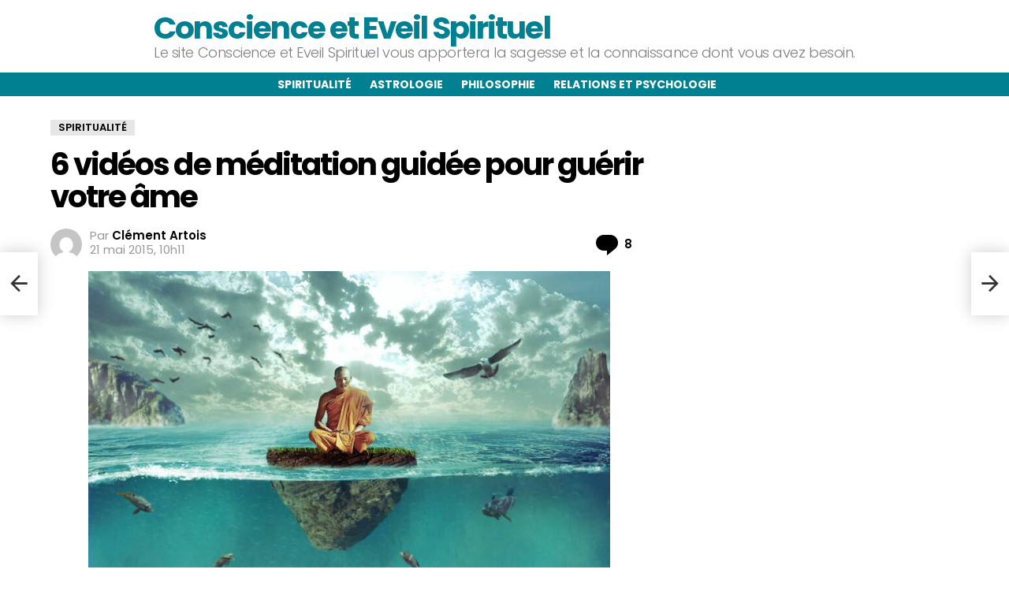

--- FILE ---
content_type: text/html; charset=UTF-8
request_url: https://www.conscience-et-eveil-spirituel.com/videos-meditation-guidee.html
body_size: 33227
content:
<!DOCTYPE html>
<!--[if IE 8]>
<html class="no-js g1-off-outside lt-ie10 lt-ie9" id="ie8" lang="fr-FR" prefix="og: https://ogp.me/ns#"><![endif]-->
<!--[if IE 9]>
<html class="no-js g1-off-outside lt-ie10" id="ie9" lang="fr-FR" prefix="og: https://ogp.me/ns#"><![endif]-->
<!--[if !IE]><!-->
<html class="no-js g1-off-outside" lang="fr-FR" prefix="og: https://ogp.me/ns#"><!--<![endif]-->
<head><meta charset="UTF-8"/><script type="634aac94ef3e4633b22ad821-text/javascript">if(navigator.userAgent.match(/MSIE|Internet Explorer/i)||navigator.userAgent.match(/Trident\/7\..*?rv:11/i)){var href=document.location.href;if(!href.match(/[?&]nowprocket/)){if(href.indexOf("?")==-1){if(href.indexOf("#")==-1){document.location.href=href+"?nowprocket=1"}else{document.location.href=href.replace("#","?nowprocket=1#")}}else{if(href.indexOf("#")==-1){document.location.href=href+"&nowprocket=1"}else{document.location.href=href.replace("#","&nowprocket=1#")}}}}</script><script type="634aac94ef3e4633b22ad821-text/javascript">(()=>{class RocketLazyLoadScripts{constructor(){this.v="2.0.4",this.userEvents=["keydown","keyup","mousedown","mouseup","mousemove","mouseover","mouseout","touchmove","touchstart","touchend","touchcancel","wheel","click","dblclick","input"],this.attributeEvents=["onblur","onclick","oncontextmenu","ondblclick","onfocus","onmousedown","onmouseenter","onmouseleave","onmousemove","onmouseout","onmouseover","onmouseup","onmousewheel","onscroll","onsubmit"]}async t(){this.i(),this.o(),/iP(ad|hone)/.test(navigator.userAgent)&&this.h(),this.u(),this.l(this),this.m(),this.k(this),this.p(this),this._(),await Promise.all([this.R(),this.L()]),this.lastBreath=Date.now(),this.S(this),this.P(),this.D(),this.O(),this.M(),await this.C(this.delayedScripts.normal),await this.C(this.delayedScripts.defer),await this.C(this.delayedScripts.async),await this.T(),await this.F(),await this.j(),await this.A(),window.dispatchEvent(new Event("rocket-allScriptsLoaded")),this.everythingLoaded=!0,this.lastTouchEnd&&await new Promise(t=>setTimeout(t,500-Date.now()+this.lastTouchEnd)),this.I(),this.H(),this.U(),this.W()}i(){this.CSPIssue=sessionStorage.getItem("rocketCSPIssue"),document.addEventListener("securitypolicyviolation",t=>{this.CSPIssue||"script-src-elem"!==t.violatedDirective||"data"!==t.blockedURI||(this.CSPIssue=!0,sessionStorage.setItem("rocketCSPIssue",!0))},{isRocket:!0})}o(){window.addEventListener("pageshow",t=>{this.persisted=t.persisted,this.realWindowLoadedFired=!0},{isRocket:!0}),window.addEventListener("pagehide",()=>{this.onFirstUserAction=null},{isRocket:!0})}h(){let t;function e(e){t=e}window.addEventListener("touchstart",e,{isRocket:!0}),window.addEventListener("touchend",function i(o){o.changedTouches[0]&&t.changedTouches[0]&&Math.abs(o.changedTouches[0].pageX-t.changedTouches[0].pageX)<10&&Math.abs(o.changedTouches[0].pageY-t.changedTouches[0].pageY)<10&&o.timeStamp-t.timeStamp<200&&(window.removeEventListener("touchstart",e,{isRocket:!0}),window.removeEventListener("touchend",i,{isRocket:!0}),"INPUT"===o.target.tagName&&"text"===o.target.type||(o.target.dispatchEvent(new TouchEvent("touchend",{target:o.target,bubbles:!0})),o.target.dispatchEvent(new MouseEvent("mouseover",{target:o.target,bubbles:!0})),o.target.dispatchEvent(new PointerEvent("click",{target:o.target,bubbles:!0,cancelable:!0,detail:1,clientX:o.changedTouches[0].clientX,clientY:o.changedTouches[0].clientY})),event.preventDefault()))},{isRocket:!0})}q(t){this.userActionTriggered||("mousemove"!==t.type||this.firstMousemoveIgnored?"keyup"===t.type||"mouseover"===t.type||"mouseout"===t.type||(this.userActionTriggered=!0,this.onFirstUserAction&&this.onFirstUserAction()):this.firstMousemoveIgnored=!0),"click"===t.type&&t.preventDefault(),t.stopPropagation(),t.stopImmediatePropagation(),"touchstart"===this.lastEvent&&"touchend"===t.type&&(this.lastTouchEnd=Date.now()),"click"===t.type&&(this.lastTouchEnd=0),this.lastEvent=t.type,t.composedPath&&t.composedPath()[0].getRootNode()instanceof ShadowRoot&&(t.rocketTarget=t.composedPath()[0]),this.savedUserEvents.push(t)}u(){this.savedUserEvents=[],this.userEventHandler=this.q.bind(this),this.userEvents.forEach(t=>window.addEventListener(t,this.userEventHandler,{passive:!1,isRocket:!0})),document.addEventListener("visibilitychange",this.userEventHandler,{isRocket:!0})}U(){this.userEvents.forEach(t=>window.removeEventListener(t,this.userEventHandler,{passive:!1,isRocket:!0})),document.removeEventListener("visibilitychange",this.userEventHandler,{isRocket:!0}),this.savedUserEvents.forEach(t=>{(t.rocketTarget||t.target).dispatchEvent(new window[t.constructor.name](t.type,t))})}m(){const t="return false",e=Array.from(this.attributeEvents,t=>"data-rocket-"+t),i="["+this.attributeEvents.join("],[")+"]",o="[data-rocket-"+this.attributeEvents.join("],[data-rocket-")+"]",s=(e,i,o)=>{o&&o!==t&&(e.setAttribute("data-rocket-"+i,o),e["rocket"+i]=new Function("event",o),e.setAttribute(i,t))};new MutationObserver(t=>{for(const n of t)"attributes"===n.type&&(n.attributeName.startsWith("data-rocket-")||this.everythingLoaded?n.attributeName.startsWith("data-rocket-")&&this.everythingLoaded&&this.N(n.target,n.attributeName.substring(12)):s(n.target,n.attributeName,n.target.getAttribute(n.attributeName))),"childList"===n.type&&n.addedNodes.forEach(t=>{if(t.nodeType===Node.ELEMENT_NODE)if(this.everythingLoaded)for(const i of[t,...t.querySelectorAll(o)])for(const t of i.getAttributeNames())e.includes(t)&&this.N(i,t.substring(12));else for(const e of[t,...t.querySelectorAll(i)])for(const t of e.getAttributeNames())this.attributeEvents.includes(t)&&s(e,t,e.getAttribute(t))})}).observe(document,{subtree:!0,childList:!0,attributeFilter:[...this.attributeEvents,...e]})}I(){this.attributeEvents.forEach(t=>{document.querySelectorAll("[data-rocket-"+t+"]").forEach(e=>{this.N(e,t)})})}N(t,e){const i=t.getAttribute("data-rocket-"+e);i&&(t.setAttribute(e,i),t.removeAttribute("data-rocket-"+e))}k(t){Object.defineProperty(HTMLElement.prototype,"onclick",{get(){return this.rocketonclick||null},set(e){this.rocketonclick=e,this.setAttribute(t.everythingLoaded?"onclick":"data-rocket-onclick","this.rocketonclick(event)")}})}S(t){function e(e,i){let o=e[i];e[i]=null,Object.defineProperty(e,i,{get:()=>o,set(s){t.everythingLoaded?o=s:e["rocket"+i]=o=s}})}e(document,"onreadystatechange"),e(window,"onload"),e(window,"onpageshow");try{Object.defineProperty(document,"readyState",{get:()=>t.rocketReadyState,set(e){t.rocketReadyState=e},configurable:!0}),document.readyState="loading"}catch(t){console.log("WPRocket DJE readyState conflict, bypassing")}}l(t){this.originalAddEventListener=EventTarget.prototype.addEventListener,this.originalRemoveEventListener=EventTarget.prototype.removeEventListener,this.savedEventListeners=[],EventTarget.prototype.addEventListener=function(e,i,o){o&&o.isRocket||!t.B(e,this)&&!t.userEvents.includes(e)||t.B(e,this)&&!t.userActionTriggered||e.startsWith("rocket-")||t.everythingLoaded?t.originalAddEventListener.call(this,e,i,o):(t.savedEventListeners.push({target:this,remove:!1,type:e,func:i,options:o}),"mouseenter"!==e&&"mouseleave"!==e||t.originalAddEventListener.call(this,e,t.savedUserEvents.push,o))},EventTarget.prototype.removeEventListener=function(e,i,o){o&&o.isRocket||!t.B(e,this)&&!t.userEvents.includes(e)||t.B(e,this)&&!t.userActionTriggered||e.startsWith("rocket-")||t.everythingLoaded?t.originalRemoveEventListener.call(this,e,i,o):t.savedEventListeners.push({target:this,remove:!0,type:e,func:i,options:o})}}J(t,e){this.savedEventListeners=this.savedEventListeners.filter(i=>{let o=i.type,s=i.target||window;return e!==o||t!==s||(this.B(o,s)&&(i.type="rocket-"+o),this.$(i),!1)})}H(){EventTarget.prototype.addEventListener=this.originalAddEventListener,EventTarget.prototype.removeEventListener=this.originalRemoveEventListener,this.savedEventListeners.forEach(t=>this.$(t))}$(t){t.remove?this.originalRemoveEventListener.call(t.target,t.type,t.func,t.options):this.originalAddEventListener.call(t.target,t.type,t.func,t.options)}p(t){let e;function i(e){return t.everythingLoaded?e:e.split(" ").map(t=>"load"===t||t.startsWith("load.")?"rocket-jquery-load":t).join(" ")}function o(o){function s(e){const s=o.fn[e];o.fn[e]=o.fn.init.prototype[e]=function(){return this[0]===window&&t.userActionTriggered&&("string"==typeof arguments[0]||arguments[0]instanceof String?arguments[0]=i(arguments[0]):"object"==typeof arguments[0]&&Object.keys(arguments[0]).forEach(t=>{const e=arguments[0][t];delete arguments[0][t],arguments[0][i(t)]=e})),s.apply(this,arguments),this}}if(o&&o.fn&&!t.allJQueries.includes(o)){const e={DOMContentLoaded:[],"rocket-DOMContentLoaded":[]};for(const t in e)document.addEventListener(t,()=>{e[t].forEach(t=>t())},{isRocket:!0});o.fn.ready=o.fn.init.prototype.ready=function(i){function s(){parseInt(o.fn.jquery)>2?setTimeout(()=>i.bind(document)(o)):i.bind(document)(o)}return"function"==typeof i&&(t.realDomReadyFired?!t.userActionTriggered||t.fauxDomReadyFired?s():e["rocket-DOMContentLoaded"].push(s):e.DOMContentLoaded.push(s)),o([])},s("on"),s("one"),s("off"),t.allJQueries.push(o)}e=o}t.allJQueries=[],o(window.jQuery),Object.defineProperty(window,"jQuery",{get:()=>e,set(t){o(t)}})}P(){const t=new Map;document.write=document.writeln=function(e){const i=document.currentScript,o=document.createRange(),s=i.parentElement;let n=t.get(i);void 0===n&&(n=i.nextSibling,t.set(i,n));const c=document.createDocumentFragment();o.setStart(c,0),c.appendChild(o.createContextualFragment(e)),s.insertBefore(c,n)}}async R(){return new Promise(t=>{this.userActionTriggered?t():this.onFirstUserAction=t})}async L(){return new Promise(t=>{document.addEventListener("DOMContentLoaded",()=>{this.realDomReadyFired=!0,t()},{isRocket:!0})})}async j(){return this.realWindowLoadedFired?Promise.resolve():new Promise(t=>{window.addEventListener("load",t,{isRocket:!0})})}M(){this.pendingScripts=[];this.scriptsMutationObserver=new MutationObserver(t=>{for(const e of t)e.addedNodes.forEach(t=>{"SCRIPT"!==t.tagName||t.noModule||t.isWPRocket||this.pendingScripts.push({script:t,promise:new Promise(e=>{const i=()=>{const i=this.pendingScripts.findIndex(e=>e.script===t);i>=0&&this.pendingScripts.splice(i,1),e()};t.addEventListener("load",i,{isRocket:!0}),t.addEventListener("error",i,{isRocket:!0}),setTimeout(i,1e3)})})})}),this.scriptsMutationObserver.observe(document,{childList:!0,subtree:!0})}async F(){await this.X(),this.pendingScripts.length?(await this.pendingScripts[0].promise,await this.F()):this.scriptsMutationObserver.disconnect()}D(){this.delayedScripts={normal:[],async:[],defer:[]},document.querySelectorAll("script[type$=rocketlazyloadscript]").forEach(t=>{t.hasAttribute("data-rocket-src")?t.hasAttribute("async")&&!1!==t.async?this.delayedScripts.async.push(t):t.hasAttribute("defer")&&!1!==t.defer||"module"===t.getAttribute("data-rocket-type")?this.delayedScripts.defer.push(t):this.delayedScripts.normal.push(t):this.delayedScripts.normal.push(t)})}async _(){await this.L();let t=[];document.querySelectorAll("script[type$=rocketlazyloadscript][data-rocket-src]").forEach(e=>{let i=e.getAttribute("data-rocket-src");if(i&&!i.startsWith("data:")){i.startsWith("//")&&(i=location.protocol+i);try{const o=new URL(i).origin;o!==location.origin&&t.push({src:o,crossOrigin:e.crossOrigin||"module"===e.getAttribute("data-rocket-type")})}catch(t){}}}),t=[...new Map(t.map(t=>[JSON.stringify(t),t])).values()],this.Y(t,"preconnect")}async G(t){if(await this.K(),!0!==t.noModule||!("noModule"in HTMLScriptElement.prototype))return new Promise(e=>{let i;function o(){(i||t).setAttribute("data-rocket-status","executed"),e()}try{if(navigator.userAgent.includes("Firefox/")||""===navigator.vendor||this.CSPIssue)i=document.createElement("script"),[...t.attributes].forEach(t=>{let e=t.nodeName;"type"!==e&&("data-rocket-type"===e&&(e="type"),"data-rocket-src"===e&&(e="src"),i.setAttribute(e,t.nodeValue))}),t.text&&(i.text=t.text),t.nonce&&(i.nonce=t.nonce),i.hasAttribute("src")?(i.addEventListener("load",o,{isRocket:!0}),i.addEventListener("error",()=>{i.setAttribute("data-rocket-status","failed-network"),e()},{isRocket:!0}),setTimeout(()=>{i.isConnected||e()},1)):(i.text=t.text,o()),i.isWPRocket=!0,t.parentNode.replaceChild(i,t);else{const i=t.getAttribute("data-rocket-type"),s=t.getAttribute("data-rocket-src");i?(t.type=i,t.removeAttribute("data-rocket-type")):t.removeAttribute("type"),t.addEventListener("load",o,{isRocket:!0}),t.addEventListener("error",i=>{this.CSPIssue&&i.target.src.startsWith("data:")?(console.log("WPRocket: CSP fallback activated"),t.removeAttribute("src"),this.G(t).then(e)):(t.setAttribute("data-rocket-status","failed-network"),e())},{isRocket:!0}),s?(t.fetchPriority="high",t.removeAttribute("data-rocket-src"),t.src=s):t.src="data:text/javascript;base64,"+window.btoa(unescape(encodeURIComponent(t.text)))}}catch(i){t.setAttribute("data-rocket-status","failed-transform"),e()}});t.setAttribute("data-rocket-status","skipped")}async C(t){const e=t.shift();return e?(e.isConnected&&await this.G(e),this.C(t)):Promise.resolve()}O(){this.Y([...this.delayedScripts.normal,...this.delayedScripts.defer,...this.delayedScripts.async],"preload")}Y(t,e){this.trash=this.trash||[];let i=!0;var o=document.createDocumentFragment();t.forEach(t=>{const s=t.getAttribute&&t.getAttribute("data-rocket-src")||t.src;if(s&&!s.startsWith("data:")){const n=document.createElement("link");n.href=s,n.rel=e,"preconnect"!==e&&(n.as="script",n.fetchPriority=i?"high":"low"),t.getAttribute&&"module"===t.getAttribute("data-rocket-type")&&(n.crossOrigin=!0),t.crossOrigin&&(n.crossOrigin=t.crossOrigin),t.integrity&&(n.integrity=t.integrity),t.nonce&&(n.nonce=t.nonce),o.appendChild(n),this.trash.push(n),i=!1}}),document.head.appendChild(o)}W(){this.trash.forEach(t=>t.remove())}async T(){try{document.readyState="interactive"}catch(t){}this.fauxDomReadyFired=!0;try{await this.K(),this.J(document,"readystatechange"),document.dispatchEvent(new Event("rocket-readystatechange")),await this.K(),document.rocketonreadystatechange&&document.rocketonreadystatechange(),await this.K(),this.J(document,"DOMContentLoaded"),document.dispatchEvent(new Event("rocket-DOMContentLoaded")),await this.K(),this.J(window,"DOMContentLoaded"),window.dispatchEvent(new Event("rocket-DOMContentLoaded"))}catch(t){console.error(t)}}async A(){try{document.readyState="complete"}catch(t){}try{await this.K(),this.J(document,"readystatechange"),document.dispatchEvent(new Event("rocket-readystatechange")),await this.K(),document.rocketonreadystatechange&&document.rocketonreadystatechange(),await this.K(),this.J(window,"load"),window.dispatchEvent(new Event("rocket-load")),await this.K(),window.rocketonload&&window.rocketonload(),await this.K(),this.allJQueries.forEach(t=>t(window).trigger("rocket-jquery-load")),await this.K(),this.J(window,"pageshow");const t=new Event("rocket-pageshow");t.persisted=this.persisted,window.dispatchEvent(t),await this.K(),window.rocketonpageshow&&window.rocketonpageshow({persisted:this.persisted})}catch(t){console.error(t)}}async K(){Date.now()-this.lastBreath>45&&(await this.X(),this.lastBreath=Date.now())}async X(){return document.hidden?new Promise(t=>setTimeout(t)):new Promise(t=>requestAnimationFrame(t))}B(t,e){return e===document&&"readystatechange"===t||(e===document&&"DOMContentLoaded"===t||(e===window&&"DOMContentLoaded"===t||(e===window&&"load"===t||e===window&&"pageshow"===t)))}static run(){(new RocketLazyLoadScripts).t()}}RocketLazyLoadScripts.run()})();</script>
	
	<link rel="profile" href="https://gmpg.org/xfn/11" />
	<link rel="pingback" href="https://www.conscience-et-eveil-spirituel.com/xmlrpc.php"/>

		<style>img:is([sizes="auto" i], [sizes^="auto," i]) { contain-intrinsic-size: 3000px 1500px }</style>
	
<meta name="viewport" content="initial-scale=1.0, minimum-scale=1.0, height=device-height, width=device-width" />

<!-- Optimisation des moteurs de recherche par Rank Math - https://rankmath.com/ -->
<title>6 vidéos de méditation guidée pour guérir votre âme</title>

<link data-rocket-prefetch href="https://cdn.taboola.com" rel="dns-prefetch">
<link data-rocket-prefetch href="https://pagead2.googlesyndication.com" rel="dns-prefetch">
<link data-rocket-prefetch href="https://www.googletagmanager.com" rel="dns-prefetch">
<link data-rocket-prefetch href="https://fundingchoicesmessages.google.com" rel="dns-prefetch">
<link data-rocket-prefetch href="https://t.seedtag.com" rel="dns-prefetch">
<link data-wpr-hosted-gf-parameters="family=Roboto%3A400%2C300%2C500%2C600%2C700%2C900%7CPoppins%3A400%2C300%2C500%2C600%2C700&subset=latin%2Clatin-ext&display=swap" href="https://www.conscience-et-eveil-spirituel.com/wp-content/cache/fonts/1/google-fonts/css/4/5/c/43491ee18aaaedf0df9dc0c5bf3cd.css" rel="stylesheet"><link rel="preload" data-rocket-preload as="image" href="https://www.conscience-et-eveil-spirituel.com/wp-content/uploads/2015/05/m%C3%A9ditation-guid%C3%A9e.jpg" imagesrcset="https://www.conscience-et-eveil-spirituel.com/wp-content/uploads/2015/05/méditation-guidée.jpg 800w, https://www.conscience-et-eveil-spirituel.com/wp-content/uploads/2015/05/méditation-guidée-300x225.jpg 300w" imagesizes="(max-width: 800px) 100vw, 800px" fetchpriority="high">
<meta name="description" content="Six vidéos de méditation guidée qui vous mèneront dans un état profond de méditation. Elle peut nous aider à comprendre nos soucis"/>
<meta name="robots" content="follow, index, max-snippet:-1, max-video-preview:-1, max-image-preview:large"/>
<link rel="canonical" href="https://www.conscience-et-eveil-spirituel.com/videos-meditation-guidee.html" />
<meta property="og:locale" content="fr_FR" />
<meta property="og:type" content="article" />
<meta property="og:title" content="6 vidéos de méditation guidée pour guérir votre âme" />
<meta property="og:description" content="Six vidéos de méditation guidée qui vous mèneront dans un état profond de méditation. Elle peut nous aider à comprendre nos soucis" />
<meta property="og:url" content="https://www.conscience-et-eveil-spirituel.com/videos-meditation-guidee.html" />
<meta property="og:site_name" content="Conscience et Eveil Spirituel" />
<meta property="article:publisher" content="https://www.facebook.com/pages/Conscience-et-%c3%a9veil-spirituel/632401210219796?ref=hl" />
<meta property="article:section" content="Spiritualité" />
<meta property="og:updated_time" content="2025-09-13T14:08:18+00:00" />
<meta property="og:image" content="https://www.conscience-et-eveil-spirituel.com/wp-content/uploads/2015/05/méditation-guidée.jpg" />
<meta property="og:image:secure_url" content="https://www.conscience-et-eveil-spirituel.com/wp-content/uploads/2015/05/méditation-guidée.jpg" />
<meta property="og:image:width" content="800" />
<meta property="og:image:height" content="600" />
<meta property="og:image:alt" content="méditation guidée" />
<meta property="og:image:type" content="image/jpeg" />
<meta property="article:published_time" content="2015-05-21T10:11:00+00:00" />
<meta property="article:modified_time" content="2025-09-13T14:08:18+00:00" />
<meta name="twitter:card" content="summary_large_image" />
<meta name="twitter:title" content="6 vidéos de méditation guidée pour guérir votre âme" />
<meta name="twitter:description" content="Six vidéos de méditation guidée qui vous mèneront dans un état profond de méditation. Elle peut nous aider à comprendre nos soucis" />
<meta name="twitter:image" content="https://www.conscience-et-eveil-spirituel.com/wp-content/uploads/2015/05/méditation-guidée.jpg" />
<meta name="twitter:label1" content="Écrit par" />
<meta name="twitter:data1" content="Clément Artois" />
<meta name="twitter:label2" content="Temps de lecture" />
<meta name="twitter:data2" content="3 minutes" />
<script type="application/ld+json" class="rank-math-schema">{"@context":"https://schema.org","@graph":[{"@type":["Person","Organization"],"@id":"https://www.conscience-et-eveil-spirituel.com/#person","name":"Helios","sameAs":["https://www.facebook.com/pages/Conscience-et-%c3%a9veil-spirituel/632401210219796?ref=hl"],"logo":{"@type":"ImageObject","@id":"https://www.conscience-et-eveil-spirituel.com/#logo","url":"https://www.conscience-et-eveil-spirituel.com/wp-content/uploads/2021/05/fantasy-4655368_1280.jpg","contentUrl":"https://www.conscience-et-eveil-spirituel.com/wp-content/uploads/2021/05/fantasy-4655368_1280.jpg","caption":"Conscience et Eveil Spirituel","inLanguage":"fr-FR","width":"1280","height":"800"},"image":{"@type":"ImageObject","@id":"https://www.conscience-et-eveil-spirituel.com/#logo","url":"https://www.conscience-et-eveil-spirituel.com/wp-content/uploads/2021/05/fantasy-4655368_1280.jpg","contentUrl":"https://www.conscience-et-eveil-spirituel.com/wp-content/uploads/2021/05/fantasy-4655368_1280.jpg","caption":"Conscience et Eveil Spirituel","inLanguage":"fr-FR","width":"1280","height":"800"}},{"@type":"WebSite","@id":"https://www.conscience-et-eveil-spirituel.com/#website","url":"https://www.conscience-et-eveil-spirituel.com","name":"Conscience et Eveil Spirituel","publisher":{"@id":"https://www.conscience-et-eveil-spirituel.com/#person"},"inLanguage":"fr-FR"},{"@type":"ImageObject","@id":"https://www.conscience-et-eveil-spirituel.com/wp-content/uploads/2015/05/m\u00e9ditation-guid\u00e9e.jpg","url":"https://www.conscience-et-eveil-spirituel.com/wp-content/uploads/2015/05/m\u00e9ditation-guid\u00e9e.jpg","width":"800","height":"600","caption":"m\u00e9ditation guid\u00e9e","inLanguage":"fr-FR"},{"@type":"BreadcrumbList","@id":"https://www.conscience-et-eveil-spirituel.com/videos-meditation-guidee.html#breadcrumb","itemListElement":[{"@type":"ListItem","position":"1","item":{"@id":"https://www.conscience-et-eveil-spirituel.com","name":"Accueil"}},{"@type":"ListItem","position":"2","item":{"@id":"https://www.conscience-et-eveil-spirituel.com/spiritualite","name":"Spiritualit\u00e9"}},{"@type":"ListItem","position":"3","item":{"@id":"https://www.conscience-et-eveil-spirituel.com/videos-meditation-guidee.html","name":"6 vid\u00e9os de m\u00e9ditation guid\u00e9e pour gu\u00e9rir votre \u00e2me"}}]},{"@type":"WebPage","@id":"https://www.conscience-et-eveil-spirituel.com/videos-meditation-guidee.html#webpage","url":"https://www.conscience-et-eveil-spirituel.com/videos-meditation-guidee.html","name":"6 vid\u00e9os de m\u00e9ditation guid\u00e9e pour gu\u00e9rir votre \u00e2me","datePublished":"2015-05-21T10:11:00+00:00","dateModified":"2025-09-13T14:08:18+00:00","isPartOf":{"@id":"https://www.conscience-et-eveil-spirituel.com/#website"},"primaryImageOfPage":{"@id":"https://www.conscience-et-eveil-spirituel.com/wp-content/uploads/2015/05/m\u00e9ditation-guid\u00e9e.jpg"},"inLanguage":"fr-FR","breadcrumb":{"@id":"https://www.conscience-et-eveil-spirituel.com/videos-meditation-guidee.html#breadcrumb"}},{"@type":"Person","@id":"https://www.conscience-et-eveil-spirituel.com/author/clement-artois","name":"Cl\u00e9ment Artois","description":"Cl\u00e9ment a toujours \u00e9t\u00e9 tr\u00e8s empathique et poss\u00e8de de grandes capacit\u00e9s; d'\u00e9coute, lorsque les gens ont besoin de conseils dans leurs relations, c'est toujours vers lui qu'ils se tournent. Merci de lire ses articles","url":"https://www.conscience-et-eveil-spirituel.com/author/clement-artois","image":{"@type":"ImageObject","@id":"https://secure.gravatar.com/avatar/4dd6862019299e3bbd0ddaf6087660020e8d964fcf8e8afe096d33248e53df2f?s=96&amp;d=mm&amp;r=g","url":"https://secure.gravatar.com/avatar/4dd6862019299e3bbd0ddaf6087660020e8d964fcf8e8afe096d33248e53df2f?s=96&amp;d=mm&amp;r=g","caption":"Cl\u00e9ment Artois","inLanguage":"fr-FR"}},{"@type":"BlogPosting","headline":"6 vid\u00e9os de m\u00e9ditation guid\u00e9e pour gu\u00e9rir votre \u00e2me","keywords":"m\u00e9ditation guid\u00e9e","datePublished":"2015-05-21T10:11:00+00:00","dateModified":"2025-09-13T14:08:18+00:00","articleSection":"Spiritualit\u00e9","author":{"@id":"https://www.conscience-et-eveil-spirituel.com/author/clement-artois","name":"Cl\u00e9ment Artois"},"publisher":{"@id":"https://www.conscience-et-eveil-spirituel.com/#person"},"description":"Six vid\u00e9os de m\u00e9ditation guid\u00e9e qui vous m\u00e8neront dans un \u00e9tat profond de m\u00e9ditation. Elle peut nous aider \u00e0 comprendre nos soucis","name":"6 vid\u00e9os de m\u00e9ditation guid\u00e9e pour gu\u00e9rir votre \u00e2me","@id":"https://www.conscience-et-eveil-spirituel.com/videos-meditation-guidee.html#richSnippet","isPartOf":{"@id":"https://www.conscience-et-eveil-spirituel.com/videos-meditation-guidee.html#webpage"},"image":{"@id":"https://www.conscience-et-eveil-spirituel.com/wp-content/uploads/2015/05/m\u00e9ditation-guid\u00e9e.jpg"},"inLanguage":"fr-FR","mainEntityOfPage":{"@id":"https://www.conscience-et-eveil-spirituel.com/videos-meditation-guidee.html#webpage"}}]}</script>
<!-- /Extension Rank Math WordPress SEO -->

<link rel='dns-prefetch' href='//www.googletagmanager.com' />
<link rel='dns-prefetch' href='//fonts.googleapis.com' />
<link rel='dns-prefetch' href='//pagead2.googlesyndication.com' />

<link rel="alternate" type="application/rss+xml" title="Conscience et Eveil Spirituel &raquo; Flux" href="https://www.conscience-et-eveil-spirituel.com/feed" />
<link rel="alternate" type="application/rss+xml" title="Conscience et Eveil Spirituel &raquo; Flux des commentaires" href="https://www.conscience-et-eveil-spirituel.com/comments/feed" />
<link rel="alternate" type="application/rss+xml" title="Conscience et Eveil Spirituel &raquo; 6 vidéos de méditation guidée pour guérir votre âme Flux des commentaires" href="https://www.conscience-et-eveil-spirituel.com/videos-meditation-guidee.html/feed" />
<style id='wp-emoji-styles-inline-css' type='text/css'>

	img.wp-smiley, img.emoji {
		display: inline !important;
		border: none !important;
		box-shadow: none !important;
		height: 1em !important;
		width: 1em !important;
		margin: 0 0.07em !important;
		vertical-align: -0.1em !important;
		background: none !important;
		padding: 0 !important;
	}
</style>
<style id='classic-theme-styles-inline-css' type='text/css'>
/*! This file is auto-generated */
.wp-block-button__link{color:#fff;background-color:#32373c;border-radius:9999px;box-shadow:none;text-decoration:none;padding:calc(.667em + 2px) calc(1.333em + 2px);font-size:1.125em}.wp-block-file__button{background:#32373c;color:#fff;text-decoration:none}
</style>
<style id='global-styles-inline-css' type='text/css'>
:root{--wp--preset--aspect-ratio--square: 1;--wp--preset--aspect-ratio--4-3: 4/3;--wp--preset--aspect-ratio--3-4: 3/4;--wp--preset--aspect-ratio--3-2: 3/2;--wp--preset--aspect-ratio--2-3: 2/3;--wp--preset--aspect-ratio--16-9: 16/9;--wp--preset--aspect-ratio--9-16: 9/16;--wp--preset--color--black: #000000;--wp--preset--color--cyan-bluish-gray: #abb8c3;--wp--preset--color--white: #ffffff;--wp--preset--color--pale-pink: #f78da7;--wp--preset--color--vivid-red: #cf2e2e;--wp--preset--color--luminous-vivid-orange: #ff6900;--wp--preset--color--luminous-vivid-amber: #fcb900;--wp--preset--color--light-green-cyan: #7bdcb5;--wp--preset--color--vivid-green-cyan: #00d084;--wp--preset--color--pale-cyan-blue: #8ed1fc;--wp--preset--color--vivid-cyan-blue: #0693e3;--wp--preset--color--vivid-purple: #9b51e0;--wp--preset--gradient--vivid-cyan-blue-to-vivid-purple: linear-gradient(135deg,rgba(6,147,227,1) 0%,rgb(155,81,224) 100%);--wp--preset--gradient--light-green-cyan-to-vivid-green-cyan: linear-gradient(135deg,rgb(122,220,180) 0%,rgb(0,208,130) 100%);--wp--preset--gradient--luminous-vivid-amber-to-luminous-vivid-orange: linear-gradient(135deg,rgba(252,185,0,1) 0%,rgba(255,105,0,1) 100%);--wp--preset--gradient--luminous-vivid-orange-to-vivid-red: linear-gradient(135deg,rgba(255,105,0,1) 0%,rgb(207,46,46) 100%);--wp--preset--gradient--very-light-gray-to-cyan-bluish-gray: linear-gradient(135deg,rgb(238,238,238) 0%,rgb(169,184,195) 100%);--wp--preset--gradient--cool-to-warm-spectrum: linear-gradient(135deg,rgb(74,234,220) 0%,rgb(151,120,209) 20%,rgb(207,42,186) 40%,rgb(238,44,130) 60%,rgb(251,105,98) 80%,rgb(254,248,76) 100%);--wp--preset--gradient--blush-light-purple: linear-gradient(135deg,rgb(255,206,236) 0%,rgb(152,150,240) 100%);--wp--preset--gradient--blush-bordeaux: linear-gradient(135deg,rgb(254,205,165) 0%,rgb(254,45,45) 50%,rgb(107,0,62) 100%);--wp--preset--gradient--luminous-dusk: linear-gradient(135deg,rgb(255,203,112) 0%,rgb(199,81,192) 50%,rgb(65,88,208) 100%);--wp--preset--gradient--pale-ocean: linear-gradient(135deg,rgb(255,245,203) 0%,rgb(182,227,212) 50%,rgb(51,167,181) 100%);--wp--preset--gradient--electric-grass: linear-gradient(135deg,rgb(202,248,128) 0%,rgb(113,206,126) 100%);--wp--preset--gradient--midnight: linear-gradient(135deg,rgb(2,3,129) 0%,rgb(40,116,252) 100%);--wp--preset--font-size--small: 13px;--wp--preset--font-size--medium: 20px;--wp--preset--font-size--large: 36px;--wp--preset--font-size--x-large: 42px;--wp--preset--spacing--20: 0.44rem;--wp--preset--spacing--30: 0.67rem;--wp--preset--spacing--40: 1rem;--wp--preset--spacing--50: 1.5rem;--wp--preset--spacing--60: 2.25rem;--wp--preset--spacing--70: 3.38rem;--wp--preset--spacing--80: 5.06rem;--wp--preset--shadow--natural: 6px 6px 9px rgba(0, 0, 0, 0.2);--wp--preset--shadow--deep: 12px 12px 50px rgba(0, 0, 0, 0.4);--wp--preset--shadow--sharp: 6px 6px 0px rgba(0, 0, 0, 0.2);--wp--preset--shadow--outlined: 6px 6px 0px -3px rgba(255, 255, 255, 1), 6px 6px rgba(0, 0, 0, 1);--wp--preset--shadow--crisp: 6px 6px 0px rgba(0, 0, 0, 1);}:where(.is-layout-flex){gap: 0.5em;}:where(.is-layout-grid){gap: 0.5em;}body .is-layout-flex{display: flex;}.is-layout-flex{flex-wrap: wrap;align-items: center;}.is-layout-flex > :is(*, div){margin: 0;}body .is-layout-grid{display: grid;}.is-layout-grid > :is(*, div){margin: 0;}:where(.wp-block-columns.is-layout-flex){gap: 2em;}:where(.wp-block-columns.is-layout-grid){gap: 2em;}:where(.wp-block-post-template.is-layout-flex){gap: 1.25em;}:where(.wp-block-post-template.is-layout-grid){gap: 1.25em;}.has-black-color{color: var(--wp--preset--color--black) !important;}.has-cyan-bluish-gray-color{color: var(--wp--preset--color--cyan-bluish-gray) !important;}.has-white-color{color: var(--wp--preset--color--white) !important;}.has-pale-pink-color{color: var(--wp--preset--color--pale-pink) !important;}.has-vivid-red-color{color: var(--wp--preset--color--vivid-red) !important;}.has-luminous-vivid-orange-color{color: var(--wp--preset--color--luminous-vivid-orange) !important;}.has-luminous-vivid-amber-color{color: var(--wp--preset--color--luminous-vivid-amber) !important;}.has-light-green-cyan-color{color: var(--wp--preset--color--light-green-cyan) !important;}.has-vivid-green-cyan-color{color: var(--wp--preset--color--vivid-green-cyan) !important;}.has-pale-cyan-blue-color{color: var(--wp--preset--color--pale-cyan-blue) !important;}.has-vivid-cyan-blue-color{color: var(--wp--preset--color--vivid-cyan-blue) !important;}.has-vivid-purple-color{color: var(--wp--preset--color--vivid-purple) !important;}.has-black-background-color{background-color: var(--wp--preset--color--black) !important;}.has-cyan-bluish-gray-background-color{background-color: var(--wp--preset--color--cyan-bluish-gray) !important;}.has-white-background-color{background-color: var(--wp--preset--color--white) !important;}.has-pale-pink-background-color{background-color: var(--wp--preset--color--pale-pink) !important;}.has-vivid-red-background-color{background-color: var(--wp--preset--color--vivid-red) !important;}.has-luminous-vivid-orange-background-color{background-color: var(--wp--preset--color--luminous-vivid-orange) !important;}.has-luminous-vivid-amber-background-color{background-color: var(--wp--preset--color--luminous-vivid-amber) !important;}.has-light-green-cyan-background-color{background-color: var(--wp--preset--color--light-green-cyan) !important;}.has-vivid-green-cyan-background-color{background-color: var(--wp--preset--color--vivid-green-cyan) !important;}.has-pale-cyan-blue-background-color{background-color: var(--wp--preset--color--pale-cyan-blue) !important;}.has-vivid-cyan-blue-background-color{background-color: var(--wp--preset--color--vivid-cyan-blue) !important;}.has-vivid-purple-background-color{background-color: var(--wp--preset--color--vivid-purple) !important;}.has-black-border-color{border-color: var(--wp--preset--color--black) !important;}.has-cyan-bluish-gray-border-color{border-color: var(--wp--preset--color--cyan-bluish-gray) !important;}.has-white-border-color{border-color: var(--wp--preset--color--white) !important;}.has-pale-pink-border-color{border-color: var(--wp--preset--color--pale-pink) !important;}.has-vivid-red-border-color{border-color: var(--wp--preset--color--vivid-red) !important;}.has-luminous-vivid-orange-border-color{border-color: var(--wp--preset--color--luminous-vivid-orange) !important;}.has-luminous-vivid-amber-border-color{border-color: var(--wp--preset--color--luminous-vivid-amber) !important;}.has-light-green-cyan-border-color{border-color: var(--wp--preset--color--light-green-cyan) !important;}.has-vivid-green-cyan-border-color{border-color: var(--wp--preset--color--vivid-green-cyan) !important;}.has-pale-cyan-blue-border-color{border-color: var(--wp--preset--color--pale-cyan-blue) !important;}.has-vivid-cyan-blue-border-color{border-color: var(--wp--preset--color--vivid-cyan-blue) !important;}.has-vivid-purple-border-color{border-color: var(--wp--preset--color--vivid-purple) !important;}.has-vivid-cyan-blue-to-vivid-purple-gradient-background{background: var(--wp--preset--gradient--vivid-cyan-blue-to-vivid-purple) !important;}.has-light-green-cyan-to-vivid-green-cyan-gradient-background{background: var(--wp--preset--gradient--light-green-cyan-to-vivid-green-cyan) !important;}.has-luminous-vivid-amber-to-luminous-vivid-orange-gradient-background{background: var(--wp--preset--gradient--luminous-vivid-amber-to-luminous-vivid-orange) !important;}.has-luminous-vivid-orange-to-vivid-red-gradient-background{background: var(--wp--preset--gradient--luminous-vivid-orange-to-vivid-red) !important;}.has-very-light-gray-to-cyan-bluish-gray-gradient-background{background: var(--wp--preset--gradient--very-light-gray-to-cyan-bluish-gray) !important;}.has-cool-to-warm-spectrum-gradient-background{background: var(--wp--preset--gradient--cool-to-warm-spectrum) !important;}.has-blush-light-purple-gradient-background{background: var(--wp--preset--gradient--blush-light-purple) !important;}.has-blush-bordeaux-gradient-background{background: var(--wp--preset--gradient--blush-bordeaux) !important;}.has-luminous-dusk-gradient-background{background: var(--wp--preset--gradient--luminous-dusk) !important;}.has-pale-ocean-gradient-background{background: var(--wp--preset--gradient--pale-ocean) !important;}.has-electric-grass-gradient-background{background: var(--wp--preset--gradient--electric-grass) !important;}.has-midnight-gradient-background{background: var(--wp--preset--gradient--midnight) !important;}.has-small-font-size{font-size: var(--wp--preset--font-size--small) !important;}.has-medium-font-size{font-size: var(--wp--preset--font-size--medium) !important;}.has-large-font-size{font-size: var(--wp--preset--font-size--large) !important;}.has-x-large-font-size{font-size: var(--wp--preset--font-size--x-large) !important;}
:where(.wp-block-post-template.is-layout-flex){gap: 1.25em;}:where(.wp-block-post-template.is-layout-grid){gap: 1.25em;}
:where(.wp-block-columns.is-layout-flex){gap: 2em;}:where(.wp-block-columns.is-layout-grid){gap: 2em;}
:root :where(.wp-block-pullquote){font-size: 1.5em;line-height: 1.6;}
</style>
<link rel='stylesheet' id='g1-main-css' href='https://www.conscience-et-eveil-spirituel.com/wp-content/cache/background-css/1/www.conscience-et-eveil-spirituel.com/wp-content/themes/bimber/css/9.2.5/styles/original/all-light.min.css?ver=9.2.5&wpr_t=1764254780' type='text/css' media='all' />
<link rel='stylesheet' id='bimber-single-css' href='https://www.conscience-et-eveil-spirituel.com/wp-content/themes/bimber/css/9.2.5/styles/original/single-light.min.css?ver=9.2.5' type='text/css' media='all' />
<link rel='stylesheet' id='bimber-comments-css' href='https://www.conscience-et-eveil-spirituel.com/wp-content/themes/bimber/css/9.2.5/styles/original/comments-light.min.css?ver=9.2.5' type='text/css' media='all' />

<link data-minify="1" rel='stylesheet' id='bimber-dynamic-style-css' href='https://www.conscience-et-eveil-spirituel.com/wp-content/cache/min/1/wp-content/uploads/dynamic-style-1757770849.css?ver=1757777192' type='text/css' media='all' />
<link rel='stylesheet' id='bimber-style-css' href='https://www.conscience-et-eveil-spirituel.com/wp-content/themes/bimber-child-theme/style.css?ver=6.8.3' type='text/css' media='all' />
<link data-minify="1" rel='stylesheet' id='heateor_sss_frontend_css-css' href='https://www.conscience-et-eveil-spirituel.com/wp-content/cache/background-css/1/www.conscience-et-eveil-spirituel.com/wp-content/cache/min/1/wp-content/plugins/sassy-social-share/public/css/sassy-social-share-public.css?ver=1757777192&wpr_t=1764254780' type='text/css' media='all' />
<style id='heateor_sss_frontend_css-inline-css' type='text/css'>
.heateor_sss_button_instagram span.heateor_sss_svg,a.heateor_sss_instagram span.heateor_sss_svg{background:radial-gradient(circle at 30% 107%,#fdf497 0,#fdf497 5%,#fd5949 45%,#d6249f 60%,#285aeb 90%)}.heateor_sss_horizontal_sharing .heateor_sss_svg,.heateor_sss_standard_follow_icons_container .heateor_sss_svg{color:#fff;border-width:0px;border-style:solid;border-color:transparent}.heateor_sss_horizontal_sharing .heateorSssTCBackground{color:#666}.heateor_sss_horizontal_sharing span.heateor_sss_svg:hover,.heateor_sss_standard_follow_icons_container span.heateor_sss_svg:hover{border-color:transparent;}.heateor_sss_vertical_sharing span.heateor_sss_svg,.heateor_sss_floating_follow_icons_container span.heateor_sss_svg{color:#fff;border-width:0px;border-style:solid;border-color:transparent;}.heateor_sss_vertical_sharing .heateorSssTCBackground{color:#666;}.heateor_sss_vertical_sharing span.heateor_sss_svg:hover,.heateor_sss_floating_follow_icons_container span.heateor_sss_svg:hover{border-color:transparent;}@media screen and (max-width:783px) {.heateor_sss_vertical_sharing{display:none!important}}
</style>
<link rel='stylesheet' id='bimber-mashshare-css' href='https://www.conscience-et-eveil-spirituel.com/wp-content/themes/bimber/css/9.2.5/styles/original/mashshare-light.min.css?ver=9.2.5' type='text/css' media='all' />
<style id='rocket-lazyload-inline-css' type='text/css'>
.rll-youtube-player{position:relative;padding-bottom:56.23%;height:0;overflow:hidden;max-width:100%;}.rll-youtube-player:focus-within{outline: 2px solid currentColor;outline-offset: 5px;}.rll-youtube-player iframe{position:absolute;top:0;left:0;width:100%;height:100%;z-index:100;background:0 0}.rll-youtube-player img{bottom:0;display:block;left:0;margin:auto;max-width:100%;width:100%;position:absolute;right:0;top:0;border:none;height:auto;-webkit-transition:.4s all;-moz-transition:.4s all;transition:.4s all}.rll-youtube-player img:hover{-webkit-filter:brightness(75%)}.rll-youtube-player .play{height:100%;width:100%;left:0;top:0;position:absolute;background:var(--wpr-bg-f7a43037-a983-4355-8970-a14a22ed3389) no-repeat center;background-color: transparent !important;cursor:pointer;border:none;}.wp-embed-responsive .wp-has-aspect-ratio .rll-youtube-player{position:absolute;padding-bottom:0;width:100%;height:100%;top:0;bottom:0;left:0;right:0}
</style>
<script type="634aac94ef3e4633b22ad821-text/javascript" src="https://www.conscience-et-eveil-spirituel.com/wp-includes/js/jquery/jquery.min.js?ver=3.7.1" id="jquery-core-js" data-rocket-defer defer></script>
<script type="634aac94ef3e4633b22ad821-text/javascript" src="https://www.conscience-et-eveil-spirituel.com/wp-includes/js/jquery/jquery-migrate.min.js?ver=3.4.1" id="jquery-migrate-js" data-rocket-defer defer></script>
<script type="rocketlazyloadscript" data-rocket-type="text/javascript" data-rocket-src="https://www.conscience-et-eveil-spirituel.com/wp-content/themes/bimber/js/modernizr/modernizr-custom.min.js?ver=3.3.0" id="modernizr-js" data-rocket-defer defer></script>

<!-- Extrait de code de la balise Google (gtag.js) ajouté par Site Kit -->
<!-- Extrait Google Analytics ajouté par Site Kit -->
<script type="634aac94ef3e4633b22ad821-text/javascript" src="https://www.googletagmanager.com/gtag/js?id=GT-M6JNFP3" id="google_gtagjs-js" async></script>
<script type="634aac94ef3e4633b22ad821-text/javascript" id="google_gtagjs-js-after">
/* <![CDATA[ */
window.dataLayer = window.dataLayer || [];function gtag(){dataLayer.push(arguments);}
gtag("set","linker",{"domains":["www.conscience-et-eveil-spirituel.com"]});
gtag("js", new Date());
gtag("set", "developer_id.dZTNiMT", true);
gtag("config", "GT-M6JNFP3");
/* ]]> */
</script>
<link rel="https://api.w.org/" href="https://www.conscience-et-eveil-spirituel.com/wp-json/" /><link rel="alternate" title="JSON" type="application/json" href="https://www.conscience-et-eveil-spirituel.com/wp-json/wp/v2/posts/2449" /><link rel="EditURI" type="application/rsd+xml" title="RSD" href="https://www.conscience-et-eveil-spirituel.com/xmlrpc.php?rsd" />
<link rel='shortlink' href='https://www.conscience-et-eveil-spirituel.com/?p=2449' />
<link rel="alternate" title="oEmbed (JSON)" type="application/json+oembed" href="https://www.conscience-et-eveil-spirituel.com/wp-json/oembed/1.0/embed?url=https%3A%2F%2Fwww.conscience-et-eveil-spirituel.com%2Fvideos-meditation-guidee.html" />
<link rel="alternate" title="oEmbed (XML)" type="text/xml+oembed" href="https://www.conscience-et-eveil-spirituel.com/wp-json/oembed/1.0/embed?url=https%3A%2F%2Fwww.conscience-et-eveil-spirituel.com%2Fvideos-meditation-guidee.html&#038;format=xml" />
<meta name="generator" content="auto-sizes 1.7.0">
<meta name="generator" content="Site Kit by Google 1.166.0" /><meta property="fb:pages" content="750156981681777" />

<script data-ad-client="ca-pub-9959485290429253" async src="https://pagead2.googlesyndication.com/pagead/js/adsbygoogle.js" type="634aac94ef3e4633b22ad821-text/javascript"></script>

<script async src="https://pagead2.googlesyndication.com/pagead/js/adsbygoogle.js?client=ca-pub-1048767796765170" crossorigin="anonymous" type="634aac94ef3e4633b22ad821-text/javascript"></script>

<script type="rocketlazyloadscript" data-minify="1" async data-rocket-src="https://www.conscience-et-eveil-spirituel.com/wp-content/cache/min/1/t/5094-9180-01.js?ver=1757777193"></script>

<script type="rocketlazyloadscript" data-rocket-type="text/javascript">
   window._taboola = window._taboola || [];
			_taboola.push({article:'auto'});
			!function (e, f, u) {
		    e.async = 1;
		    e.src = u;
		    f.parentNode.insertBefore(e, f);
		  	}(document.createElement('script'), document.getElementsByTagName('script')[0], 'https://cdn.taboola.com/libtrc/esm-conscience-et-eveil-spirituelcom/loader.js');
</script>

<script type="rocketlazyloadscript" async data-rocket-src="https://fundingchoicesmessages.google.com/i/pub-1048767796765170?ers=1" nonce="-zEJNPapRPQS-K3pjxJuaA"></script><script type="rocketlazyloadscript" nonce="-zEJNPapRPQS-K3pjxJuaA">(function() {function signalGooglefcPresent() {if (!window.frames['googlefcPresent']) {if (document.body) {const iframe = document.createElement('iframe'); iframe.style = 'width: 0; height: 0; border: none; z-index: -1000; left: -1000px; top: -1000px;'; iframe.style.display = 'none'; iframe.name = 'googlefcPresent'; document.body.appendChild(iframe);} else {setTimeout(signalGooglefcPresent, 0);}}}signalGooglefcPresent();})();</script>

<script type="rocketlazyloadscript">(function(){/*

 Copyright The Closure Library Authors.
 SPDX-License-Identifier: Apache-2.0
*/
'use strict';var aa=function(a){var b=0;return function(){return b<a.length?{done:!1,value:a[b++]}:{done:!0}}},ba="function"==typeof Object.create?Object.create:function(a){var b=function(){};b.prototype=a;return new b},k;if("function"==typeof Object.setPrototypeOf)k=Object.setPrototypeOf;else{var m;a:{var ca={a:!0},n={};try{n.__proto__=ca;m=n.a;break a}catch(a){}m=!1}k=m?function(a,b){a.__proto__=b;if(a.__proto__!==b)throw new TypeError(a+" is not extensible");return a}:null}
var p=k,q=function(a,b){a.prototype=ba(b.prototype);a.prototype.constructor=a;if(p)p(a,b);else for(var c in b)if("prototype"!=c)if(Object.defineProperties){var d=Object.getOwnPropertyDescriptor(b,c);d&&Object.defineProperty(a,c,d)}else a[c]=b[c];a.v=b.prototype},r=this||self,da=function(){},t=function(a){return a};var u;var w=function(a,b){this.g=b===v?a:""};w.prototype.toString=function(){return this.g+""};var v={},x=function(a){if(void 0===u){var b=null;var c=r.trustedTypes;if(c&&c.createPolicy){try{b=c.createPolicy("goog#html",{createHTML:t,createScript:t,createScriptURL:t})}catch(d){r.console&&r.console.error(d.message)}u=b}else u=b}a=(b=u)?b.createScriptURL(a):a;return new w(a,v)};var A=function(){return Math.floor(2147483648*Math.random()).toString(36)+Math.abs(Math.floor(2147483648*Math.random())^Date.now()).toString(36)};var B={},C=null;var D="function"===typeof Uint8Array;function E(a,b,c){return"object"===typeof a?D&&!Array.isArray(a)&&a instanceof Uint8Array?c(a):F(a,b,c):b(a)}function F(a,b,c){if(Array.isArray(a)){for(var d=Array(a.length),e=0;e<a.length;e++){var f=a[e];null!=f&&(d[e]=E(f,b,c))}Array.isArray(a)&&a.s&&G(d);return d}d={};for(e in a)Object.prototype.hasOwnProperty.call(a,e)&&(f=a[e],null!=f&&(d[e]=E(f,b,c)));return d}
function ea(a){return F(a,function(b){return"number"===typeof b?isFinite(b)?b:String(b):b},function(b){var c;void 0===c&&(c=0);if(!C){C={};for(var d="ABCDEFGHIJKLMNOPQRSTUVWXYZabcdefghijklmnopqrstuvwxyz0123456789".split(""),e=["+/=","+/","-_=","-_.","-_"],f=0;5>f;f++){var h=d.concat(e[f].split(""));B[f]=h;for(var g=0;g<h.length;g++){var l=h[g];void 0===C[l]&&(C[l]=g)}}}c=B[c];d=Array(Math.floor(b.length/3));e=c[64]||"";for(f=h=0;h<b.length-2;h+=3){var y=b[h],z=b[h+1];l=b[h+2];g=c[y>>2];y=c[(y&3)<<
4|z>>4];z=c[(z&15)<<2|l>>6];l=c[l&63];d[f++]=""+g+y+z+l}g=0;l=e;switch(b.length-h){case 2:g=b[h+1],l=c[(g&15)<<2]||e;case 1:b=b[h],d[f]=""+c[b>>2]+c[(b&3)<<4|g>>4]+l+e}return d.join("")})}var fa={s:{value:!0,configurable:!0}},G=function(a){Array.isArray(a)&&!Object.isFrozen(a)&&Object.defineProperties(a,fa);return a};var H;var J=function(a,b,c){var d=H;H=null;a||(a=d);d=this.constructor.u;a||(a=d?[d]:[]);this.j=d?0:-1;this.h=null;this.g=a;a:{d=this.g.length;a=d-1;if(d&&(d=this.g[a],!(null===d||"object"!=typeof d||Array.isArray(d)||D&&d instanceof Uint8Array))){this.l=a-this.j;this.i=d;break a}void 0!==b&&-1<b?(this.l=Math.max(b,a+1-this.j),this.i=null):this.l=Number.MAX_VALUE}if(c)for(b=0;b<c.length;b++)a=c[b],a<this.l?(a+=this.j,(d=this.g[a])?G(d):this.g[a]=I):(d=this.l+this.j,this.g[d]||(this.i=this.g[d]={}),(d=this.i[a])?
G(d):this.i[a]=I)},I=Object.freeze(G([])),K=function(a,b){if(-1===b)return null;if(b<a.l){b+=a.j;var c=a.g[b];return c!==I?c:a.g[b]=G([])}if(a.i)return c=a.i[b],c!==I?c:a.i[b]=G([])},M=function(a,b){var c=L;if(-1===b)return null;a.h||(a.h={});if(!a.h[b]){var d=K(a,b);d&&(a.h[b]=new c(d))}return a.h[b]};J.prototype.toJSON=function(){var a=N(this,!1);return ea(a)};
var N=function(a,b){if(a.h)for(var c in a.h)if(Object.prototype.hasOwnProperty.call(a.h,c)){var d=a.h[c];if(Array.isArray(d))for(var e=0;e<d.length;e++)d[e]&&N(d[e],b);else d&&N(d,b)}return a.g},O=function(a,b){H=b=b?JSON.parse(b):null;a=new a(b);H=null;return a};J.prototype.toString=function(){return N(this,!1).toString()};var P=function(a){J.call(this,a)};q(P,J);function ha(a){var b,c=(a.ownerDocument&&a.ownerDocument.defaultView||window).document,d=null===(b=c.querySelector)||void 0===b?void 0:b.call(c,"script[nonce]");(b=d?d.nonce||d.getAttribute("nonce")||"":"")&&a.setAttribute("nonce",b)};var Q=function(a,b){b=String(b);"application/xhtml+xml"===a.contentType&&(b=b.toLowerCase());return a.createElement(b)},R=function(a){this.g=a||r.document||document};R.prototype.appendChild=function(a,b){a.appendChild(b)};var S=function(a,b,c,d,e,f){try{var h=a.g,g=Q(a.g,"SCRIPT");g.async=!0;g.src=b instanceof w&&b.constructor===w?b.g:"type_error:TrustedResourceUrl";ha(g);h.head.appendChild(g);g.addEventListener("load",function(){e();d&&h.head.removeChild(g)});g.addEventListener("error",function(){0<c?S(a,b,c-1,d,e,f):(d&&h.head.removeChild(g),f())})}catch(l){f()}};var ia=r.atob("aHR0cHM6Ly93d3cuZ3N0YXRpYy5jb20vaW1hZ2VzL2ljb25zL21hdGVyaWFsL3N5c3RlbS8xeC93YXJuaW5nX2FtYmVyXzI0ZHAucG5n"),ja=r.atob("WW91IGFyZSBzZWVpbmcgdGhpcyBtZXNzYWdlIGJlY2F1c2UgYWQgb3Igc2NyaXB0IGJsb2NraW5nIHNvZnR3YXJlIGlzIGludGVyZmVyaW5nIHdpdGggdGhpcyBwYWdlLg=="),ka=r.atob("RGlzYWJsZSBhbnkgYWQgb3Igc2NyaXB0IGJsb2NraW5nIHNvZnR3YXJlLCB0aGVuIHJlbG9hZCB0aGlzIHBhZ2Uu"),la=function(a,b,c){this.h=a;this.j=new R(this.h);this.g=null;this.i=[];this.l=!1;this.o=b;this.m=c},V=function(a){if(a.h.body&&!a.l){var b=
function(){T(a);r.setTimeout(function(){return U(a,3)},50)};S(a.j,a.o,2,!0,function(){r[a.m]||b()},b);a.l=!0}},T=function(a){for(var b=W(1,5),c=0;c<b;c++){var d=X(a);a.h.body.appendChild(d);a.i.push(d)}b=X(a);b.style.bottom="0";b.style.left="0";b.style.position="fixed";b.style.width=W(100,110).toString()+"%";b.style.zIndex=W(2147483544,2147483644).toString();b.style["background-color"]=ma(249,259,242,252,219,229);b.style["box-shadow"]="0 0 12px #888";b.style.color=ma(0,10,0,10,0,10);b.style.display=
"flex";b.style["justify-content"]="center";b.style["font-family"]="Roboto, Arial";c=X(a);c.style.width=W(80,85).toString()+"%";c.style.maxWidth=W(750,775).toString()+"px";c.style.margin="24px";c.style.display="flex";c.style["align-items"]="flex-start";c.style["justify-content"]="center";d=Q(a.j.g,"IMG");d.className=A();d.src=ia;d.style.height="24px";d.style.width="24px";d.style["padding-right"]="16px";var e=X(a),f=X(a);f.style["font-weight"]="bold";f.textContent=ja;var h=X(a);h.textContent=ka;Y(a,
e,f);Y(a,e,h);Y(a,c,d);Y(a,c,e);Y(a,b,c);a.g=b;a.h.body.appendChild(a.g);b=W(1,5);for(c=0;c<b;c++)d=X(a),a.h.body.appendChild(d),a.i.push(d)},Y=function(a,b,c){for(var d=W(1,5),e=0;e<d;e++){var f=X(a);b.appendChild(f)}b.appendChild(c);c=W(1,5);for(d=0;d<c;d++)e=X(a),b.appendChild(e)},W=function(a,b){return Math.floor(a+Math.random()*(b-a))},ma=function(a,b,c,d,e,f){return"rgb("+W(Math.max(a,0),Math.min(b,255)).toString()+","+W(Math.max(c,0),Math.min(d,255)).toString()+","+W(Math.max(e,0),Math.min(f,
255)).toString()+")"},X=function(a){a=Q(a.j.g,"DIV");a.className=A();return a},U=function(a,b){0>=b||null!=a.g&&0!=a.g.offsetHeight&&0!=a.g.offsetWidth||(na(a),T(a),r.setTimeout(function(){return U(a,b-1)},50))},na=function(a){var b=a.i;var c="undefined"!=typeof Symbol&&Symbol.iterator&&b[Symbol.iterator];b=c?c.call(b):{next:aa(b)};for(c=b.next();!c.done;c=b.next())(c=c.value)&&c.parentNode&&c.parentNode.removeChild(c);a.i=[];(b=a.g)&&b.parentNode&&b.parentNode.removeChild(b);a.g=null};var pa=function(a,b,c,d,e){var f=oa(c),h=function(l){l.appendChild(f);r.setTimeout(function(){f?(0!==f.offsetHeight&&0!==f.offsetWidth?b():a(),f.parentNode&&f.parentNode.removeChild(f)):a()},d)},g=function(l){document.body?h(document.body):0<l?r.setTimeout(function(){g(l-1)},e):b()};g(3)},oa=function(a){var b=document.createElement("div");b.className=a;b.style.width="1px";b.style.height="1px";b.style.position="absolute";b.style.left="-10000px";b.style.top="-10000px";b.style.zIndex="-10000";return b};var L=function(a){J.call(this,a)};q(L,J);var qa=function(a){J.call(this,a)};q(qa,J);var ra=function(a,b){this.l=a;this.m=new R(a.document);this.g=b;this.i=K(this.g,1);b=M(this.g,2);this.o=x(K(b,4)||"");this.h=!1;b=M(this.g,13);b=x(K(b,4)||"");this.j=new la(a.document,b,K(this.g,12))};ra.prototype.start=function(){sa(this)};
var sa=function(a){ta(a);S(a.m,a.o,3,!1,function(){a:{var b=a.i;var c=r.btoa(b);if(c=r[c]){try{var d=O(P,r.atob(c))}catch(e){b=!1;break a}b=b===K(d,1)}else b=!1}b?Z(a,K(a.g,14)):(Z(a,K(a.g,8)),V(a.j))},function(){pa(function(){Z(a,K(a.g,7));V(a.j)},function(){return Z(a,K(a.g,6))},K(a.g,9),K(a.g,10),K(a.g,11))})},Z=function(a,b){a.h||(a.h=!0,a=new a.l.XMLHttpRequest,a.open("GET",b,!0),a.send())},ta=function(a){var b=r.btoa(a.i);a.l[b]&&Z(a,K(a.g,5))};(function(a,b){r[a]=function(c){for(var d=[],e=0;e<arguments.length;++e)d[e-0]=arguments[e];r[a]=da;b.apply(null,d)}})("__h82AlnkH6D91__",function(a){"function"===typeof window.atob&&(new ra(window,O(qa,window.atob(a)))).start()});}).call(this);

window.__h82AlnkH6D91__("[base64]/[base64]/[base64]/[base64]");</script><meta name="generator" content="performance-lab 4.0.0; plugins: auto-sizes, performant-translations, webp-uploads">
<meta name="generator" content="performant-translations 1.2.0">
<meta name="generator" content="webp-uploads 2.6.0">
	<style>
	@font-face {
		font-family: "bimber";
							src:url("https://www.conscience-et-eveil-spirituel.com/wp-content/themes/bimber/css/9.2.5/bimber/fonts/bimber.eot");
			src:url("https://www.conscience-et-eveil-spirituel.com/wp-content/themes/bimber/css/9.2.5/bimber/fonts/bimber.eot?#iefix") format("embedded-opentype"),
			url("https://www.conscience-et-eveil-spirituel.com/wp-content/themes/bimber/css/9.2.5/bimber/fonts/bimber.woff") format("woff"),
			url("https://www.conscience-et-eveil-spirituel.com/wp-content/themes/bimber/css/9.2.5/bimber/fonts/bimber.ttf") format("truetype"),
			url("https://www.conscience-et-eveil-spirituel.com/wp-content/themes/bimber/css/9.2.5/bimber/fonts/bimber.svg#bimber") format("svg");
				font-weight: normal;
		font-style: normal;
		font-display: block;
	}
	</style>
	
<!-- Balises Meta Google AdSense ajoutées par Site Kit -->
<meta name="google-adsense-platform-account" content="ca-host-pub-2644536267352236">
<meta name="google-adsense-platform-domain" content="sitekit.withgoogle.com">
<!-- Fin des balises Meta End Google AdSense ajoutées par Site Kit -->

<!-- Extrait Google AdSense ajouté par Site Kit -->
<script type="634aac94ef3e4633b22ad821-text/javascript" async="async" src="https://pagead2.googlesyndication.com/pagead/js/adsbygoogle.js?client=ca-pub-1048767796765170&amp;host=ca-host-pub-2644536267352236" crossorigin="anonymous"></script>

<!-- End Google AdSense snippet added by Site Kit -->
	<script type="rocketlazyloadscript">if("undefined"!=typeof localStorage){var nsfwItemId=document.getElementsByName("g1:nsfw-item-id");nsfwItemId=nsfwItemId.length>0?nsfwItemId[0].getAttribute("content"):"g1_nsfw_off",window.g1SwitchNSFW=function(e){e?(localStorage.setItem(nsfwItemId,1),document.documentElement.classList.add("g1-nsfw-off")):(localStorage.removeItem(nsfwItemId),document.documentElement.classList.remove("g1-nsfw-off"))};try{var nsfwmode=localStorage.getItem(nsfwItemId);window.g1SwitchNSFW(nsfwmode)}catch(e){}}</script>
	<noscript><style id="rocket-lazyload-nojs-css">.rll-youtube-player, [data-lazy-src]{display:none !important;}</style></noscript><style id="rocket-lazyrender-inline-css">[data-wpr-lazyrender] {content-visibility: auto;}</style><style id="wpr-lazyload-bg-container"></style><style id="wpr-lazyload-bg-exclusion"></style>
<noscript>
<style id="wpr-lazyload-bg-nostyle">.g1-stripe-patreon .g1-stripe-icon{--wpr-bg-a8e924b1-5d1d-4439-b466-2d3de5a8ef08: url('https://www.conscience-et-eveil-spirituel.com/wp-content/themes/bimber/images/patreon.png');}#heateor_sss_mastodon_popup_bg,#heateor_sss_popup_bg{--wpr-bg-5aa10548-f4ff-4234-842b-01fb4bdd2dbd: url('https://www.conscience-et-eveil-spirituel.com/wp-content/plugins/sassy-social-share/images/transparent_bg.png');}.rll-youtube-player .play{--wpr-bg-f7a43037-a983-4355-8970-a14a22ed3389: url('https://www.conscience-et-eveil-spirituel.com/wp-content/plugins/wp-rocket/assets/img/youtube.png');}</style>
</noscript>
<script type="634aac94ef3e4633b22ad821-application/javascript">const rocket_pairs = [{"selector":".g1-stripe-patreon .g1-stripe-icon","style":".g1-stripe-patreon .g1-stripe-icon{--wpr-bg-a8e924b1-5d1d-4439-b466-2d3de5a8ef08: url('https:\/\/www.conscience-et-eveil-spirituel.com\/wp-content\/themes\/bimber\/images\/patreon.png');}","hash":"a8e924b1-5d1d-4439-b466-2d3de5a8ef08","url":"https:\/\/www.conscience-et-eveil-spirituel.com\/wp-content\/themes\/bimber\/images\/patreon.png"},{"selector":"#heateor_sss_mastodon_popup_bg,#heateor_sss_popup_bg","style":"#heateor_sss_mastodon_popup_bg,#heateor_sss_popup_bg{--wpr-bg-5aa10548-f4ff-4234-842b-01fb4bdd2dbd: url('https:\/\/www.conscience-et-eveil-spirituel.com\/wp-content\/plugins\/sassy-social-share\/images\/transparent_bg.png');}","hash":"5aa10548-f4ff-4234-842b-01fb4bdd2dbd","url":"https:\/\/www.conscience-et-eveil-spirituel.com\/wp-content\/plugins\/sassy-social-share\/images\/transparent_bg.png"},{"selector":".rll-youtube-player .play","style":".rll-youtube-player .play{--wpr-bg-f7a43037-a983-4355-8970-a14a22ed3389: url('https:\/\/www.conscience-et-eveil-spirituel.com\/wp-content\/plugins\/wp-rocket\/assets\/img\/youtube.png');}","hash":"f7a43037-a983-4355-8970-a14a22ed3389","url":"https:\/\/www.conscience-et-eveil-spirituel.com\/wp-content\/plugins\/wp-rocket\/assets\/img\/youtube.png"}]; const rocket_excluded_pairs = [];</script><meta name="generator" content="WP Rocket 3.20.1.2" data-wpr-features="wpr_lazyload_css_bg_img wpr_delay_js wpr_defer_js wpr_minify_js wpr_lazyload_images wpr_lazyload_iframes wpr_preconnect_external_domains wpr_automatic_lazy_rendering wpr_oci wpr_minify_css wpr_host_fonts_locally wpr_desktop" /></head>

<body class="wp-singular post-template-default single single-post postid-2449 single-format-standard wp-embed-responsive wp-theme-bimber wp-child-theme-bimber-child-theme g1-layout-stretched g1-hoverable g1-sidebar-normal" itemscope="" itemtype="http://schema.org/WebPage" >

<div  class="g1-body-inner">

	<div  id="page">
		

		

					<div  class="g1-row g1-row-layout-page g1-hb-row g1-hb-row-normal g1-hb-row-a g1-hb-row-1 g1-hb-boxed g1-hb-sticky-off g1-hb-shadow-off">
			<div class="g1-row-inner">
				<div class="g1-column g1-dropable">
											<div class="g1-bin-1 g1-bin-grow-off">
							<div class="g1-bin g1-bin-align-left">
															</div>
						</div>
											<div class="g1-bin-2 g1-bin-grow-off">
							<div class="g1-bin g1-bin-align-center">
															</div>
						</div>
											<div class="g1-bin-3 g1-bin-grow-off">
							<div class="g1-bin g1-bin-align-right">
															</div>
						</div>
									</div>
			</div>
			<div class="g1-row-background"></div>
		</div>
			<div  class="g1-row g1-row-layout-page g1-hb-row g1-hb-row-normal g1-hb-row-b g1-hb-row-2 g1-hb-boxed g1-hb-sticky-off g1-hb-shadow-off">
			<div class="g1-row-inner">
				<div class="g1-column g1-dropable">
											<div class="g1-bin-1 g1-bin-grow-off">
							<div class="g1-bin g1-bin-align-left">
															</div>
						</div>
											<div class="g1-bin-2 g1-bin-grow-off">
							<div class="g1-bin g1-bin-align-center">
																	<div class="g1-id g1-id-desktop">
			<p class="g1-mega g1-mega-1st site-title">
	
			<a class=""
			   href="https://www.conscience-et-eveil-spirituel.com/" rel="home">
									Conscience et Eveil Spirituel							</a>

			</p>
	
    
			<p class="g1-delta g1-delta-3rd site-description">Le site Conscience et Eveil Spirituel vous apportera la sagesse et la connaissance dont vous avez besoin.</p>
	</div>															</div>
						</div>
											<div class="g1-bin-3 g1-bin-grow-off">
							<div class="g1-bin g1-bin-align-right">
															</div>
						</div>
									</div>
			</div>
			<div class="g1-row-background"></div>
		</div>
				<div  class="g1-sticky-top-wrapper g1-hb-row-3">
				<div class="g1-row g1-row-layout-page g1-hb-row g1-hb-row-normal g1-hb-row-c g1-hb-row-3 g1-hb-boxed g1-hb-sticky-on g1-hb-shadow-off">
			<div class="g1-row-inner">
				<div class="g1-column g1-dropable">
											<div class="g1-bin-1 g1-bin-grow-on">
							<div class="g1-bin g1-bin-align-center">
																	<!-- BEGIN .g1-primary-nav -->
<nav id="g1-primary-nav" class="g1-primary-nav"><ul id="g1-primary-nav-menu" class="g1-primary-nav-menu g1-menu-h"><li id="menu-item-557" class="menu-item menu-item-type-taxonomy menu-item-object-category current-post-ancestor current-menu-parent current-post-parent menu-item-g1-standard menu-item-557"><a href="https://www.conscience-et-eveil-spirituel.com/spiritualite">Spiritualité</a></li>
<li id="menu-item-21329" class="menu-item menu-item-type-taxonomy menu-item-object-category menu-item-g1-standard menu-item-21329"><a href="https://www.conscience-et-eveil-spirituel.com/astrologie">Astrologie</a></li>
<li id="menu-item-64779" class="menu-item menu-item-type-taxonomy menu-item-object-category menu-item-g1-standard menu-item-64779"><a href="https://www.conscience-et-eveil-spirituel.com/philosophie">Philosophie</a></li>
<li id="menu-item-65261" class="menu-item menu-item-type-taxonomy menu-item-object-category menu-item-g1-standard menu-item-65261"><a href="https://www.conscience-et-eveil-spirituel.com/relations">Relations et psychologie</a></li>
</ul></nav><!-- END .g1-primary-nav -->
															</div>
						</div>
											<div class="g1-bin-2 g1-bin-grow-off">
							<div class="g1-bin g1-bin-align-center">
															</div>
						</div>
											<div class="g1-bin-3 g1-bin-grow-off">
							<div class="g1-bin g1-bin-align-right">
																																																																		</div>
						</div>
									</div>
			</div>
			<div class="g1-row-background"></div>
		</div>
			</div>
				<div  class="g1-row g1-row-layout-page g1-hb-row g1-hb-row-mobile g1-hb-row-a g1-hb-row-1 g1-hb-boxed g1-hb-sticky-off g1-hb-shadow-off">
			<div class="g1-row-inner">
				<div class="g1-column g1-dropable">
											<div class="g1-bin-1 g1-bin-grow-off">
							<div class="g1-bin g1-bin-align-left">
															</div>
						</div>
											<div class="g1-bin-2 g1-bin-grow-on">
							<div class="g1-bin g1-bin-align-center">
																	<div class="g1-id g1-id-mobile">
			<p class="g1-mega g1-mega-1st site-title">
	
		<a class=""
		   href="https://www.conscience-et-eveil-spirituel.com/" rel="home">
							Conscience et Eveil Spirituel					</a>

			</p>
	
    
			<p class="g1-delta g1-delta-3rd site-description">Le site Conscience et Eveil Spirituel vous apportera la sagesse et la connaissance dont vous avez besoin.</p>
	</div>															</div>
						</div>
											<div class="g1-bin-3 g1-bin-grow-off">
							<div class="g1-bin g1-bin-align-right">
															</div>
						</div>
									</div>
			</div>
			<div class="g1-row-background"></div>
		</div>
			<div  class="g1-row g1-row-layout-page g1-hb-row g1-hb-row-mobile g1-hb-row-b g1-hb-row-2 g1-hb-boxed g1-hb-sticky-off g1-hb-shadow-off">
			<div class="g1-row-inner">
				<div class="g1-column g1-dropable">
											<div class="g1-bin-1 g1-bin-grow-off">
							<div class="g1-bin g1-bin-align-left">
															</div>
						</div>
											<div class="g1-bin-2 g1-bin-grow-on">
							<div class="g1-bin g1-bin-align-center">
															</div>
						</div>
											<div class="g1-bin-3 g1-bin-grow-off">
							<div class="g1-bin g1-bin-align-right">
															</div>
						</div>
									</div>
			</div>
			<div class="g1-row-background"></div>
		</div>
				<div  class="g1-sticky-top-wrapper g1-hb-row-3">
				<div class="g1-row g1-row-layout-page g1-hb-row g1-hb-row-mobile g1-hb-row-c g1-hb-row-3 g1-hb-boxed g1-hb-sticky-on g1-hb-shadow-off">
			<div class="g1-row-inner">
				<div class="g1-column g1-dropable">
											<div class="g1-bin-1 g1-bin-grow-off">
							<div class="g1-bin g1-bin-align-left">
																		<a class="g1-hamburger g1-hamburger-show  " href="#">
		<span class="g1-hamburger-icon"></span>
			<span class="g1-hamburger-label
						">Menu</span>
	</a>
															</div>
						</div>
											<div class="g1-bin-2 g1-bin-grow-off">
							<div class="g1-bin g1-bin-align-center">
															</div>
						</div>
											<div class="g1-bin-3 g1-bin-grow-off">
							<div class="g1-bin g1-bin-align-right">
																																																	</div>
						</div>
									</div>
			</div>
			<div class="g1-row-background"></div>
		</div>
			</div>
	
		
		
		
	
	<div  class="g1-row g1-row-padding-s g1-row-layout-page">
		<div class="g1-row-background">
		</div>
		<div class="g1-row-inner">

			<div class="g1-column" id="primary">
				<div id="content" role="main">

					
<article id="post-2449" class="entry-tpl-media post-2449 post type-post status-publish format-standard has-post-thumbnail category-spiritualite" itemscope="" itemtype="http://schema.org/Article">
	
	
	<div class="g1-row g1-row-layout-page g1-row-padding-xs">
		<div class="g1-row-background">
		</div>
		<div class="g1-row-inner">
			<div class="g1-column g1-column-2of3">
				<div class="entry-inner">
					<header class="entry-header entry-header-01">
						<div class="entry-before-title">
							<span class="entry-categories "><span class="entry-categories-inner"><span class="entry-categories-label">in</span> <a href="https://www.conscience-et-eveil-spirituel.com/spiritualite" class="entry-category entry-category-item-3"><span itemprop="articleSection">Spiritualité</span></a></span></span>
														</div>

						<h1 class="g1-mega g1-mega-1st entry-title" itemprop="headline">6 vidéos de méditation guidée pour guérir votre âme</h1>
						
													<p class="g1-meta g1-meta-m entry-meta entry-meta-m">
								<span class="entry-byline entry-byline-m entry-byline-with-avatar">
													<span class="entry-author" itemscope="" itemprop="author" itemtype="http://schema.org/Person">
	
		<span class="entry-meta-label">Par</span>
			<a href="https://www.conscience-et-eveil-spirituel.com/author/clement-artois" title="Publier part Clément Artois" rel="author">
			<img alt='' src="data:image/svg+xml,%3Csvg%20xmlns='http://www.w3.org/2000/svg'%20viewBox='0%200%2040%2040'%3E%3C/svg%3E" data-lazy-srcset='https://secure.gravatar.com/avatar/4dd6862019299e3bbd0ddaf6087660020e8d964fcf8e8afe096d33248e53df2f?s=80&#038;d=mm&#038;r=g 2x' class='avatar avatar-40 photo' height='40' width='40' decoding='async' data-lazy-src="https://secure.gravatar.com/avatar/4dd6862019299e3bbd0ddaf6087660020e8d964fcf8e8afe096d33248e53df2f?s=40&#038;d=mm&#038;r=g"/><noscript><img alt='' src='https://secure.gravatar.com/avatar/4dd6862019299e3bbd0ddaf6087660020e8d964fcf8e8afe096d33248e53df2f?s=40&#038;d=mm&#038;r=g' srcset='https://secure.gravatar.com/avatar/4dd6862019299e3bbd0ddaf6087660020e8d964fcf8e8afe096d33248e53df2f?s=80&#038;d=mm&#038;r=g 2x' class='avatar avatar-40 photo' height='40' width='40' decoding='async'/></noscript>
							<strong itemprop="name">Clément Artois</strong>
					</a>
	</span>
	
										<time class="entry-date" datetime="2015-05-21T10:11:00+00:00" itemprop="datePublished">21 mai 2015, 10h11</time>								</span>

								<span class="entry-stats entry-stats-m">

									
									
									
									<span class="entry-comments-link entry-comments-link-x"><a href="https://www.conscience-et-eveil-spirituel.com/videos-meditation-guidee.html#comments"><strong>8</strong> <span>Commentaires</span></a></span>								</span>
							</p>
						
						
					</header>

					<div class="g1-content-narrow g1-typography-xl entry-content" itemprop="articleBody">
						



<figure class="wp-block-image"><img fetchpriority="high" decoding="async" width="800" height="600" data-lazy-sizes="(max-width: 800px) 100vw, 800px" src="data:image/svg+xml,%3Csvg%20xmlns='http://www.w3.org/2000/svg'%20viewBox='0%200%20800%20600'%3E%3C/svg%3E" alt="méditation guidée" class="wp-image-2479" data-lazy-srcset="https://www.conscience-et-eveil-spirituel.com/wp-content/uploads/2015/05/méditation-guidée.jpg 800w, https://www.conscience-et-eveil-spirituel.com/wp-content/uploads/2015/05/méditation-guidée-300x225.jpg 300w" data-lazy-src="https://www.conscience-et-eveil-spirituel.com/wp-content/uploads/2015/05/méditation-guidée.jpg" /><noscript><img fetchpriority="high" decoding="async" width="800" height="600" sizes="(max-width: 800px) 100vw, 800px" src="https://www.conscience-et-eveil-spirituel.com/wp-content/uploads/2015/05/méditation-guidée.jpg" alt="méditation guidée" class="wp-image-2479" srcset="https://www.conscience-et-eveil-spirituel.com/wp-content/uploads/2015/05/méditation-guidée.jpg 800w, https://www.conscience-et-eveil-spirituel.com/wp-content/uploads/2015/05/méditation-guidée-300x225.jpg 300w" /></noscript><figcaption>Image crédit : <a rel="noreferrer noopener" href="https://juniorsfc.deviantart.com/art/Meditation-Manipulation-352291895" target="_blank">Manipulation</a></figcaption></figure>



<p>BIEN-ETRE : 6 vidéos de méditation guidée pour guérir votre âme</p>



<p><strong>“La méditation peut nous aider à comprendre&nbsp;nos soucis, notre peur, notre colère; et cela guérit. Nous laissons notre propre capacité naturelle de guérison faire le travail.</strong>” ~ Thich Nhat Hanh</p>



<h2 class="wp-block-heading">Nous connaissons tous les nombreux&nbsp;bienfaits de la méditation sur l&rsquo;esprit et le corps. </h2>



<p>Des recherches ont&nbsp;montré que la méditation modifie la structure du cerveau,&nbsp;et aide également à combattre les maladies.</p>



<p><ins> <script async src="https://pagead2.googlesyndication.com/pagead/js/adsbygoogle.js?client=ca-pub-1048767796765170" crossorigin="anonymous" type="634aac94ef3e4633b22ad821-text/javascript"></script>
<!-- Conssse reponsive 2 -->
<ins class="adsbygoogle"
     style="display:block"
     data-ad-client="ca-pub-1048767796765170"
     data-ad-slot="9447417249"
     data-ad-format="auto"
     data-full-width-responsive="true"></ins>
<script type="634aac94ef3e4633b22ad821-text/javascript">
     (adsbygoogle = window.adsbygoogle || []).push({});
</script></ins></p>



<p>Voici une&nbsp;liste de six&nbsp;vidéos de<strong> méditation guidée</strong> qui vous mèneront&nbsp;dans un état&nbsp;profond&nbsp;de méditation. Laissez tous vos soucis derrière vous, trouvez un endroit confortable et voyagez à l&rsquo;intérieur de votre esprit.</p>



<h3 class="wp-block-heading"><strong>1)&nbsp;</strong>Méditation musique : 8 heures de détente pour le sommeil et le calme</h3>



<figure class="wp-block-image size-large"><img decoding="async" width="1024" height="640" data-lazy-sizes="(max-width: 1024px) 100vw, 1024px" src="data:image/svg+xml,%3Csvg%20xmlns='http://www.w3.org/2000/svg'%20viewBox='0%200%201024%20640'%3E%3C/svg%3E" alt="" class="wp-image-43445" data-lazy-srcset="https://www.conscience-et-eveil-spirituel.com/wp-content/uploads/2021/05/starry-sky-2515489_1280-1024x640.jpg 1024w, https://www.conscience-et-eveil-spirituel.com/wp-content/uploads/2021/05/starry-sky-2515489_1280-300x188.jpg 300w, https://www.conscience-et-eveil-spirituel.com/wp-content/uploads/2021/05/starry-sky-2515489_1280-768x480.jpg 768w, https://www.conscience-et-eveil-spirituel.com/wp-content/uploads/2021/05/starry-sky-2515489_1280-1200x750.jpg 1200w, https://www.conscience-et-eveil-spirituel.com/wp-content/uploads/2021/05/starry-sky-2515489_1280-500x313.jpg 500w, https://www.conscience-et-eveil-spirituel.com/wp-content/uploads/2021/05/starry-sky-2515489_1280-650x406.jpg 650w, https://www.conscience-et-eveil-spirituel.com/wp-content/uploads/2021/05/starry-sky-2515489_1280-800x500.jpg 800w, https://www.conscience-et-eveil-spirituel.com/wp-content/uploads/2021/05/starry-sky-2515489_1280.jpg 1280w" data-lazy-src="https://www.conscience-et-eveil-spirituel.com/wp-content/uploads/2021/05/starry-sky-2515489_1280-1024x640.jpg" /><noscript><img decoding="async" width="1024" height="640" sizes="(max-width: 1024px) 100vw, 1024px" src="https://www.conscience-et-eveil-spirituel.com/wp-content/uploads/2021/05/starry-sky-2515489_1280-1024x640.jpg" alt="" class="wp-image-43445" srcset="https://www.conscience-et-eveil-spirituel.com/wp-content/uploads/2021/05/starry-sky-2515489_1280-1024x640.jpg 1024w, https://www.conscience-et-eveil-spirituel.com/wp-content/uploads/2021/05/starry-sky-2515489_1280-300x188.jpg 300w, https://www.conscience-et-eveil-spirituel.com/wp-content/uploads/2021/05/starry-sky-2515489_1280-768x480.jpg 768w, https://www.conscience-et-eveil-spirituel.com/wp-content/uploads/2021/05/starry-sky-2515489_1280-1200x750.jpg 1200w, https://www.conscience-et-eveil-spirituel.com/wp-content/uploads/2021/05/starry-sky-2515489_1280-500x313.jpg 500w, https://www.conscience-et-eveil-spirituel.com/wp-content/uploads/2021/05/starry-sky-2515489_1280-650x406.jpg 650w, https://www.conscience-et-eveil-spirituel.com/wp-content/uploads/2021/05/starry-sky-2515489_1280-800x500.jpg 800w, https://www.conscience-et-eveil-spirituel.com/wp-content/uploads/2021/05/starry-sky-2515489_1280.jpg 1280w" /></noscript></figure>



<p>C&rsquo;est une excellente&nbsp;vidéo pour commencer. Si vous avez&nbsp;des difficultés à trouver&nbsp;le sommeil, écoutez les musiques sur cette vidéo. C&rsquo;est&nbsp;très relaxant et apaisant.</p>



<figure><div class="rll-youtube-player" data-src="https://www.youtube.com/embed/txQ6t4yPIM0" data-id="txQ6t4yPIM0" data-query="feature=oembed" data-alt=""></div><noscript><iframe class="embedded-video-16-9" src="https://www.youtube.com/embed/txQ6t4yPIM0?feature=oembed" width="350" height="250" allowfullscreen="allowfullscreen"></iframe></noscript></figure>



<h3 class="wp-block-heading"><strong>2) Relaxation très profonde&nbsp;</strong></h3>



<p>Il n&rsquo;y a pas de bonne ou&nbsp;de&nbsp;mauvaise méditation; tout ce qui fonctionne pour vous est la bonne façon. La clé est la volonté et l&rsquo;effort de trouver le temps calme, et se déconnecter des distractions modernes quotidiennes.</p>



<figure><div class="rll-youtube-player" data-src="https://www.youtube.com/embed/Jyy0ra2WcQQ" data-id="Jyy0ra2WcQQ" data-query="feature=oembed" data-alt=""></div><noscript><iframe class="embedded-video-16-9" src="https://www.youtube.com/embed/Jyy0ra2WcQQ?feature=oembed" width="350" height="250" allowfullscreen="allowfullscreen"></iframe></noscript></figure>







<h3 class="wp-block-heading"><strong>3)&nbsp;Sons tibétains qui guérissent</strong></h3>



<figure class="wp-block-image size-large"><img decoding="async" width="1024" height="682" data-lazy-sizes="(max-width: 1024px) 100vw, 1024px" src="data:image/svg+xml,%3Csvg%20xmlns='http://www.w3.org/2000/svg'%20viewBox='0%200%201024%20682'%3E%3C/svg%3E" alt="MÉDITATION VULGARISÉE" class="wp-image-20522" data-lazy-srcset="https://www.conscience-et-eveil-spirituel.com/wp-content/uploads/2017/11/MÉDITATION-VULGARISÉE-2.jpg 1024w, https://www.conscience-et-eveil-spirituel.com/wp-content/uploads/2017/11/MÉDITATION-VULGARISÉE-2-300x200.jpg 300w, https://www.conscience-et-eveil-spirituel.com/wp-content/uploads/2017/11/MÉDITATION-VULGARISÉE-2-768x512.jpg 768w" data-lazy-src="https://www.conscience-et-eveil-spirituel.com/wp-content/uploads/2017/11/MÉDITATION-VULGARISÉE-2-1024x682.jpg" /><noscript><img decoding="async" width="1024" height="682" sizes="(max-width: 1024px) 100vw, 1024px" src="https://www.conscience-et-eveil-spirituel.com/wp-content/uploads/2017/11/MÉDITATION-VULGARISÉE-2-1024x682.jpg" alt="MÉDITATION VULGARISÉE" class="wp-image-20522" srcset="https://www.conscience-et-eveil-spirituel.com/wp-content/uploads/2017/11/MÉDITATION-VULGARISÉE-2.jpg 1024w, https://www.conscience-et-eveil-spirituel.com/wp-content/uploads/2017/11/MÉDITATION-VULGARISÉE-2-300x200.jpg 300w, https://www.conscience-et-eveil-spirituel.com/wp-content/uploads/2017/11/MÉDITATION-VULGARISÉE-2-768x512.jpg 768w" /></noscript></figure>



<p>Le son vibrant des instruments de musique évoque le sens profond de la relaxation. Comme les sons&nbsp;tibétains qui guérissent– utilisés depuis des siècles à des fins de guérison et de méditation. Ces sons tibétains&nbsp;facilitent l&rsquo;ouverture des portes intérieures, et restaurent les fréquences normales des parties malades et harmonisent le corps et l&rsquo;esprit.</p>



<figure><div class="rll-youtube-player" data-src="https://www.youtube.com/embed/OW7TH2U4hps" data-id="OW7TH2U4hps" data-query="feature=oembed" data-alt=""></div><noscript><iframe class="embedded-video-16-9" src="https://www.youtube.com/embed/OW7TH2U4hps?feature=oembed" width="350" height="250" allowfullscreen="allowfullscreen"></iframe></noscript></figure>



<h3 class="wp-block-heading"><strong>4) Méditation de&nbsp;Jon Kabat Zinn</strong></h3>



<p>La vidéo suivante est une musique de méditation inspirée Jon Kabat-Zinn, qui a joué un rôle très important dans l&rsquo;exploration scientifique des bénéfices de l&rsquo;attention dans la vie quotidienne. Celui-ci cherche à&nbsp;entrer dans des états plus profonds de relaxation physique et mentale. </p>



<p><ins> <script async src="https://pagead2.googlesyndication.com/pagead/js/adsbygoogle.js?client=ca-pub-1048767796765170" crossorigin="anonymous" type="634aac94ef3e4633b22ad821-text/javascript"></script>
<!-- Connse reponsive 3 -->
<ins class="adsbygoogle"
     style="display:block"
     data-ad-client="ca-pub-1048767796765170"
     data-ad-slot="4277661678"
     data-ad-format="auto"
     data-full-width-responsive="true"></ins>
<script type="634aac94ef3e4633b22ad821-text/javascript">
     (adsbygoogle = window.adsbygoogle || []).push({});
</script></ins></p>



<p>Ne forcez pas pour vous détendre, prenez conscience de ce qui se passe à chaque instant et acceptez ce qui se passe dans votre moi intérieur. Prenez une longue, lente et profonde respiration, maintenez-la pendant quelques secondes, et expirez lentement. Lorsque vous naviguez plus profondément dans votre esprit, ressentez les sensations dans les différentes parties de votre corps.</p>



<div class="rll-youtube-player" data-src="https://www.youtube.com/embed/bJ7PWcibX28" data-id="bJ7PWcibX28" data-query="" data-alt="YouTube video player"></div><noscript><iframe class="embedded-video-16-9" width="350" height="250" src="https://www.youtube.com/embed/bJ7PWcibX28" title="YouTube video player" frameborder="0" allow="accelerometer; autoplay; clipboard-write; encrypted-media; gyroscope; picture-in-picture" allowfullscreen=""></iframe></noscript>



<h3 class="wp-block-heading"><strong>5) Musique de méditation pour booster son cerveau</strong></h3>



<figure class="wp-block-image size-large is-resized"><img decoding="async" src="data:image/svg+xml,%3Csvg%20xmlns='http://www.w3.org/2000/svg'%20viewBox='0%200%20834%20457'%3E%3C/svg%3E" alt="" class="wp-image-11089" width="834" height="457" data-lazy-srcset="https://www.conscience-et-eveil-spirituel.com/wp-content/uploads/2016/04/Brain-Harvard-Meditation-657x360.jpg 657w, https://www.conscience-et-eveil-spirituel.com/wp-content/uploads/2016/04/Brain-Harvard-Meditation-657x360-300x164.jpg 300w" data-lazy-sizes="(max-width: 834px) 100vw, 834px" data-lazy-src="https://www.conscience-et-eveil-spirituel.com/wp-content/uploads/2016/04/Brain-Harvard-Meditation-657x360.jpg" /><noscript><img decoding="async" src="https://www.conscience-et-eveil-spirituel.com/wp-content/uploads/2016/04/Brain-Harvard-Meditation-657x360.jpg" alt="" class="wp-image-11089" width="834" height="457" srcset="https://www.conscience-et-eveil-spirituel.com/wp-content/uploads/2016/04/Brain-Harvard-Meditation-657x360.jpg 657w, https://www.conscience-et-eveil-spirituel.com/wp-content/uploads/2016/04/Brain-Harvard-Meditation-657x360-300x164.jpg 300w" sizes="(max-width: 834px) 100vw, 834px" /></noscript></figure>



<p>Un air positif peut&nbsp;modifier votre humeur et stimuler la libération de dopamine dans le cerveau. La dopamine est un neurotransmetteur qui aide à contrôler les centres du plaisir du cerveau, vous fait&nbsp;sentir bien et augmente&nbsp;la confiance en soi.</p>



<figure><div class="rll-youtube-player" data-src="https://www.youtube.com/embed/dWS2NqFK7Zk" data-id="dWS2NqFK7Zk" data-query="" data-alt=""></div><noscript><iframe class="embedded-video-16-9" src="https://www.youtube.com/embed/dWS2NqFK7Zk" width="350" height="250" allowfullscreen="allowfullscreen"></iframe></noscript></figure>



 <script async src="https://pagead2.googlesyndication.com/pagead/js/adsbygoogle.js?client=ca-pub-1048767796765170" crossorigin="anonymous" type="634aac94ef3e4633b22ad821-text/javascript"></script>
<!-- Consse Reponsive 5 -->
<ins class="adsbygoogle"
     style="display:block"
     data-ad-client="ca-pub-1048767796765170"
     data-ad-slot="8025334995"
     data-ad-format="auto"
     data-full-width-responsive="true"></ins>
<script type="634aac94ef3e4633b22ad821-text/javascript">
     (adsbygoogle = window.adsbygoogle || []).push({});
</script>



<h3 class="wp-block-heading"><strong>6) La&nbsp;méditation avec un son binaural est extrêmement puissante pour ouvrir votre troisième oeil&nbsp;</strong></h3>



<p>Les battements binauraux sont une série de tonalités et de sons qui affectent physiquement nos ondes cérébrales. Les battements binauraux utilisés dans cette vidéo commencent à basse fréquence généralement associée à la méditation, la projection astrale et l&rsquo;apprentissage accéléré. Les fréquences augmentent progressivement à celles associés à l&rsquo;ouverture du troisième oeil, l&rsquo;amour, la beauté, la sensualité et l&rsquo;harmonie.</p>



<figure><div class="rll-youtube-player" data-src="https://www.youtube.com/embed/tU3oAyin8W4" data-id="tU3oAyin8W4" data-query="feature=oembed" data-alt=""></div><noscript><iframe class="embedded-video-16-9" src="https://www.youtube.com/embed/tU3oAyin8W4?feature=oembed" width="350" height="250" allowfullscreen="allowfullscreen"></iframe></noscript></figure>


 <script async src="https://pagead2.googlesyndication.com/pagead/js/adsbygoogle.js?client=ca-pub-1048767796765170" crossorigin="anonymous" type="634aac94ef3e4633b22ad821-text/javascript"></script>
<!-- Consse responsive 4 -->
<ins class="adsbygoogle"
     style="display:block"
     data-ad-client="ca-pub-1048767796765170"
     data-ad-slot="4195090565"
     data-ad-format="auto"
     data-full-width-responsive="true"></ins>
<script type="634aac94ef3e4633b22ad821-text/javascript">
     (adsbygoogle = window.adsbygoogle || []).push({});
</script>



<p>“La méditation est une chose très simple, Nous la compliquons. Nous tissons tout un réseau d’idées autour d’elle. Ce qu’elle est ce qu’elle n’est pas. Elle n’est rien de tout cela . Elle nous échappe à cause de sa simplicité même, parce que nos esprits sont trop compliqués. Et cet esprit dicte au cœur ses activités et alors commence le malheur. Mais la méditation vient tout naturellement, avec une facilité extraordinaire quand vous marchez sur le sable ou que vous regardez&nbsp; la nature. ” ~ Jiddu Krishnamurti</p>



<p>Espérons que cette&nbsp;sélection de vidéos de méditation guidée vous donnera envie de&nbsp;vous lancer ou vous aidera dans&nbsp;votre voyage. Rappelez-vous, trouvez ce qui fonctionne pour vous, et ignorez le reste.</p>
<div class='heateorSssClear'></div><div  class='heateor_sss_sharing_container heateor_sss_horizontal_sharing' data-heateor-sss-href='https://www.conscience-et-eveil-spirituel.com/videos-meditation-guidee.html'><div class='heateor_sss_sharing_title' style="font-weight:bold" ></div><div class="heateor_sss_sharing_ul"><a aria-label="Facebook" class="heateor_sss_facebook" href="https://www.facebook.com/sharer/sharer.php?u=https%3A%2F%2Fwww.conscience-et-eveil-spirituel.com%2Fvideos-meditation-guidee.html%3Ffbclid%3DIwAR3-xEAacxgFT5_2nFzOCYkeBFYfWslr56OwF0ol4xyjZfWZHwh3DwFQ0-k" title="Facebook" rel="nofollow noopener" target="_blank" style="font-size:32px!important;box-shadow:none;display:inline-block;vertical-align:middle"><span class="heateor_sss_svg" style="background-color:#0765FE;width:69px;height:16px;display:inline-block;opacity:1;float:left;font-size:32px;box-shadow:none;display:inline-block;font-size:16px;padding:0 4px;vertical-align:middle;background-repeat:repeat;overflow:hidden;padding:0;cursor:pointer;box-sizing:content-box"><svg style="display:block;" focusable="false" aria-hidden="true" xmlns="http://www.w3.org/2000/svg" width="100%" height="100%" viewBox="0 0 32 32"><path fill="#fff" d="M28 16c0-6.627-5.373-12-12-12S4 9.373 4 16c0 5.628 3.875 10.35 9.101 11.647v-7.98h-2.474V16H13.1v-1.58c0-4.085 1.849-5.978 5.859-5.978.76 0 2.072.15 2.608.298v3.325c-.283-.03-.775-.045-1.386-.045-1.967 0-2.728.745-2.728 2.683V16h3.92l-.673 3.667h-3.247v8.245C23.395 27.195 28 22.135 28 16Z"></path></svg></span></a><a aria-label="X" class="heateor_sss_button_x" href="https://twitter.com/intent/tweet?text=6%20vid%C3%A9os%20de%20m%C3%A9ditation%20guid%C3%A9e%20pour%20gu%C3%A9rir%20votre%20%C3%A2me&url=https%3A%2F%2Fwww.conscience-et-eveil-spirituel.com%2Fvideos-meditation-guidee.html%3Ffbclid%3DIwAR3-xEAacxgFT5_2nFzOCYkeBFYfWslr56OwF0ol4xyjZfWZHwh3DwFQ0-k" title="X" rel="nofollow noopener" target="_blank" style="font-size:32px!important;box-shadow:none;display:inline-block;vertical-align:middle"><span class="heateor_sss_svg heateor_sss_s__default heateor_sss_s_x" style="background-color:#2a2a2a;width:69px;height:16px;display:inline-block;opacity:1;float:left;font-size:32px;box-shadow:none;display:inline-block;font-size:16px;padding:0 4px;vertical-align:middle;background-repeat:repeat;overflow:hidden;padding:0;cursor:pointer;box-sizing:content-box"><svg width="100%" height="100%" style="display:block;" focusable="false" aria-hidden="true" xmlns="http://www.w3.org/2000/svg" viewBox="0 0 32 32"><path fill="#fff" d="M21.751 7h3.067l-6.7 7.658L26 25.078h-6.172l-4.833-6.32-5.531 6.32h-3.07l7.167-8.19L6 7h6.328l4.37 5.777L21.75 7Zm-1.076 16.242h1.7L11.404 8.74H9.58l11.094 14.503Z"></path></svg></span></a><a aria-label="Reddit" class="heateor_sss_button_reddit" href="https://reddit.com/submit?url=https%3A%2F%2Fwww.conscience-et-eveil-spirituel.com%2Fvideos-meditation-guidee.html%3Ffbclid%3DIwAR3-xEAacxgFT5_2nFzOCYkeBFYfWslr56OwF0ol4xyjZfWZHwh3DwFQ0-k&title=6%20vid%C3%A9os%20de%20m%C3%A9ditation%20guid%C3%A9e%20pour%20gu%C3%A9rir%20votre%20%C3%A2me" title="Reddit" rel="nofollow noopener" target="_blank" style="font-size:32px!important;box-shadow:none;display:inline-block;vertical-align:middle"><span class="heateor_sss_svg heateor_sss_s__default heateor_sss_s_reddit" style="background-color:#ff5700;width:69px;height:16px;display:inline-block;opacity:1;float:left;font-size:32px;box-shadow:none;display:inline-block;font-size:16px;padding:0 4px;vertical-align:middle;background-repeat:repeat;overflow:hidden;padding:0;cursor:pointer;box-sizing:content-box"><svg style="display:block;" focusable="false" aria-hidden="true" xmlns="http://www.w3.org/2000/svg" width="100%" height="100%" viewBox="-3.5 -3.5 39 39"><path d="M28.543 15.774a2.953 2.953 0 0 0-2.951-2.949 2.882 2.882 0 0 0-1.9.713 14.075 14.075 0 0 0-6.85-2.044l1.38-4.349 3.768.884a2.452 2.452 0 1 0 .24-1.176l-4.274-1a.6.6 0 0 0-.709.4l-1.659 5.224a14.314 14.314 0 0 0-7.316 2.029 2.908 2.908 0 0 0-1.872-.681 2.942 2.942 0 0 0-1.618 5.4 5.109 5.109 0 0 0-.062.765c0 4.158 5.037 7.541 11.229 7.541s11.22-3.383 11.22-7.541a5.2 5.2 0 0 0-.053-.706 2.963 2.963 0 0 0 1.427-2.51zm-18.008 1.88a1.753 1.753 0 0 1 1.73-1.74 1.73 1.73 0 0 1 1.709 1.74 1.709 1.709 0 0 1-1.709 1.711 1.733 1.733 0 0 1-1.73-1.711zm9.565 4.968a5.573 5.573 0 0 1-4.081 1.272h-.032a5.576 5.576 0 0 1-4.087-1.272.6.6 0 0 1 .844-.854 4.5 4.5 0 0 0 3.238.927h.032a4.5 4.5 0 0 0 3.237-.927.6.6 0 1 1 .844.854zm-.331-3.256a1.726 1.726 0 1 1 1.709-1.712 1.717 1.717 0 0 1-1.712 1.712z" fill="#fff"/></svg></span></a><a aria-label="Linkedin" class="heateor_sss_button_linkedin" href="https://www.linkedin.com/sharing/share-offsite/?url=https%3A%2F%2Fwww.conscience-et-eveil-spirituel.com%2Fvideos-meditation-guidee.html%3Ffbclid%3DIwAR3-xEAacxgFT5_2nFzOCYkeBFYfWslr56OwF0ol4xyjZfWZHwh3DwFQ0-k" title="Linkedin" rel="nofollow noopener" target="_blank" style="font-size:32px!important;box-shadow:none;display:inline-block;vertical-align:middle"><span class="heateor_sss_svg heateor_sss_s__default heateor_sss_s_linkedin" style="background-color:#0077b5;width:69px;height:16px;display:inline-block;opacity:1;float:left;font-size:32px;box-shadow:none;display:inline-block;font-size:16px;padding:0 4px;vertical-align:middle;background-repeat:repeat;overflow:hidden;padding:0;cursor:pointer;box-sizing:content-box"><svg style="display:block;" focusable="false" aria-hidden="true" xmlns="http://www.w3.org/2000/svg" width="100%" height="100%" viewBox="0 0 32 32"><path d="M6.227 12.61h4.19v13.48h-4.19V12.61zm2.095-6.7a2.43 2.43 0 0 1 0 4.86c-1.344 0-2.428-1.09-2.428-2.43s1.084-2.43 2.428-2.43m4.72 6.7h4.02v1.84h.058c.56-1.058 1.927-2.176 3.965-2.176 4.238 0 5.02 2.792 5.02 6.42v7.395h-4.183v-6.56c0-1.564-.03-3.574-2.178-3.574-2.18 0-2.514 1.7-2.514 3.46v6.668h-4.187V12.61z" fill="#fff"></path></svg></span></a><a aria-label="Pinterest" class="heateor_sss_button_pinterest" href="https://www.conscience-et-eveil-spirituel.com/videos-meditation-guidee.html?fbclid=IwAR3-xEAacxgFT5_2nFzOCYkeBFYfWslr56OwF0ol4xyjZfWZHwh3DwFQ0-k" onclick="if (!window.__cfRLUnblockHandlers) return false; event.preventDefault();javascript:void( (function() {var e=document.createElement('script' );e.setAttribute('type','text/javascript' );e.setAttribute('charset','UTF-8' );e.setAttribute('src','//assets.pinterest.com/js/pinmarklet.js?r='+Math.random()*99999999);document.body.appendChild(e)})());" title="Pinterest" rel="noopener" style="font-size:32px!important;box-shadow:none;display:inline-block;vertical-align:middle" data-cf-modified-634aac94ef3e4633b22ad821-=""><span class="heateor_sss_svg heateor_sss_s__default heateor_sss_s_pinterest" style="background-color:#cc2329;width:69px;height:16px;display:inline-block;opacity:1;float:left;font-size:32px;box-shadow:none;display:inline-block;font-size:16px;padding:0 4px;vertical-align:middle;background-repeat:repeat;overflow:hidden;padding:0;cursor:pointer;box-sizing:content-box"><svg style="display:block;" focusable="false" aria-hidden="true" xmlns="http://www.w3.org/2000/svg" width="100%" height="100%" viewBox="-2 -2 35 35"><path fill="#fff" d="M16.539 4.5c-6.277 0-9.442 4.5-9.442 8.253 0 2.272.86 4.293 2.705 5.046.303.125.574.005.662-.33.061-.231.205-.816.27-1.06.088-.331.053-.447-.191-.736-.532-.627-.873-1.439-.873-2.591 0-3.338 2.498-6.327 6.505-6.327 3.548 0 5.497 2.168 5.497 5.062 0 3.81-1.686 7.025-4.188 7.025-1.382 0-2.416-1.142-2.085-2.545.397-1.674 1.166-3.48 1.166-4.689 0-1.081-.581-1.983-1.782-1.983-1.413 0-2.548 1.462-2.548 3.419 0 1.247.421 2.091.421 2.091l-1.699 7.199c-.505 2.137-.076 4.755-.039 5.019.021.158.223.196.314.077.13-.17 1.813-2.247 2.384-4.324.162-.587.929-3.631.929-3.631.46.876 1.801 1.646 3.227 1.646 4.247 0 7.128-3.871 7.128-9.053.003-3.918-3.317-7.568-8.361-7.568z"/></svg></span></a><a aria-label="Whatsapp" class="heateor_sss_whatsapp" href="https://api.whatsapp.com/send?text=6%20vid%C3%A9os%20de%20m%C3%A9ditation%20guid%C3%A9e%20pour%20gu%C3%A9rir%20votre%20%C3%A2me%20https%3A%2F%2Fwww.conscience-et-eveil-spirituel.com%2Fvideos-meditation-guidee.html%3Ffbclid%3DIwAR3-xEAacxgFT5_2nFzOCYkeBFYfWslr56OwF0ol4xyjZfWZHwh3DwFQ0-k" title="Whatsapp" rel="nofollow noopener" target="_blank" style="font-size:32px!important;box-shadow:none;display:inline-block;vertical-align:middle"><span class="heateor_sss_svg" style="background-color:#55eb4c;width:69px;height:16px;display:inline-block;opacity:1;float:left;font-size:32px;box-shadow:none;display:inline-block;font-size:16px;padding:0 4px;vertical-align:middle;background-repeat:repeat;overflow:hidden;padding:0;cursor:pointer;box-sizing:content-box"><svg style="display:block;" focusable="false" aria-hidden="true" xmlns="http://www.w3.org/2000/svg" width="100%" height="100%" viewBox="-6 -5 40 40"><path class="heateor_sss_svg_stroke heateor_sss_no_fill" stroke="#fff" stroke-width="2" fill="none" d="M 11.579798566743314 24.396926207859085 A 10 10 0 1 0 6.808479557110079 20.73576436351046"></path><path d="M 7 19 l -1 6 l 6 -1" class="heateor_sss_no_fill heateor_sss_svg_stroke" stroke="#fff" stroke-width="2" fill="none"></path><path d="M 10 10 q -1 8 8 11 c 5 -1 0 -6 -1 -3 q -4 -3 -5 -5 c 4 -2 -1 -5 -1 -4" fill="#fff"></path></svg></span></a></div><div class="heateorSssClear"></div></div><div class='heateorSssClear'></div><div class='code-block code-block-1' style='margin: 8px 0; clear: both;'>
<div id="taboola-sc-below-article-thumbnails"></div>
<script type="rocketlazyloadscript" data-rocket-type="text/javascript">
  window._taboola = window._taboola || [];
 _taboola.push({
			    mode: 'thumbnails-a',
			    container: 'taboola-sc-below-article-thumbnails',
			    placement: 'SC Below Article Thumbnails',
			    target_type: 'mix'
			});
</script></div>
<!-- CONTENT END 1 -->
					</div>
				</div><!-- .todo -->

				<div class="entry-after-content">
					<nav class="g1-nav-single">
	<div class="g1-nav-single-inner">
		<p class="g1-single-nav-label screen-reader-text">Voir plus</p>
		<ul class="g1-nav-single-links">
			<li class="g1-nav-single-prev"><a href="https://www.conscience-et-eveil-spirituel.com/vis-sur-terre-comme-paradis.html" rel="prev"><strong class="g1-meta">Article précédent</strong>  <span class="g1-delta g1-delta-1st">Vis sur terre comme si tu étais déjà au paradis</span></a></li>
			<li class="g1-nav-single-next"><a href="https://www.conscience-et-eveil-spirituel.com/incroyable-interpretation-clients.html" rel="next"><strong class="g1-meta">Article suivant</strong> <span class="g1-delta g1-delta-1st">Vidéo: Leur incroyable interprétation surprend tous les clients du magasin</span></a></li>
		</ul>
	</div>
</nav>
	<section class="g1-row author-info" itemscope="" itemtype="http://schema.org/Person">
		<div class="g1-row-inner author-info-inner">
			<div class="g1-column author-overview">

				<figure class="author-avatar">
					<a href="https://www.conscience-et-eveil-spirituel.com/author/clement-artois">
						<img alt='' src="data:image/svg+xml,%3Csvg%20xmlns='http://www.w3.org/2000/svg'%20viewBox='0%200%2080%2080'%3E%3C/svg%3E" data-lazy-srcset='https://secure.gravatar.com/avatar/4dd6862019299e3bbd0ddaf6087660020e8d964fcf8e8afe096d33248e53df2f?s=160&#038;d=mm&#038;r=g 2x' class='avatar avatar-80 photo' height='80' width='80' decoding='async' data-lazy-src="https://secure.gravatar.com/avatar/4dd6862019299e3bbd0ddaf6087660020e8d964fcf8e8afe096d33248e53df2f?s=80&#038;d=mm&#038;r=g"/><noscript><img alt='' src='https://secure.gravatar.com/avatar/4dd6862019299e3bbd0ddaf6087660020e8d964fcf8e8afe096d33248e53df2f?s=80&#038;d=mm&#038;r=g' srcset='https://secure.gravatar.com/avatar/4dd6862019299e3bbd0ddaf6087660020e8d964fcf8e8afe096d33248e53df2f?s=160&#038;d=mm&#038;r=g 2x' class='avatar avatar-80 photo' height='80' width='80' decoding='async'/></noscript>
					</a>
				</figure>

				<header>
										<h2 class="g1-gamma g1-gamma-1st author-title">Publié par <a href="https://www.conscience-et-eveil-spirituel.com/author/clement-artois"><span itemprop="name">Clément Artois</span></a></h2>

									</header>

								<div itemprop="description" class="author-bio">
					<p>Clément a toujours été très empathique et possède de grandes capacités d'écoute, lorsque les gens ont besoin de conseils dans leurs relations, c'est toujours vers lui qu'ils se tournent.</p>
				</div>
				
				<div class="author-extras">
									</div>
			</div>
		</div>
	</section>


	<aside class="g1-related-entries">

		
		<h2 class="g1-delta g1-delta-2nd g1-collection-title"><span>Vous aimerez aussi</span></h2>		<div class="g1-collection g1-collection-columns-2">
			<div class="g1-collection-viewport">
				<ul class="g1-collection-items  ">
					
						<li class="g1-collection-item g1-collection-item-1of3">
							
<article class="entry-tpl-grid entry-tpl-grid-m post-65973 post type-post status-publish format-standard has-post-thumbnail category-philosophie category-relations">
	<div class="entry-featured-media " ><a title="Choisir la paix: 5 habitudes qui libèrent pleinement" class="g1-frame" href="https://www.conscience-et-eveil-spirituel.com/choisir-la-paix.html"><div class="g1-frame-inner"><img width="364" height="205" src="data:image/svg+xml,%3Csvg%20xmlns='http://www.w3.org/2000/svg'%20viewBox='0%200%20364%20205'%3E%3C/svg%3E" class="attachment-bimber-grid-standard size-bimber-grid-standard wp-post-image" alt="" decoding="async" data-lazy-srcset="https://www.conscience-et-eveil-spirituel.com/wp-content/uploads/2025/10/paix-364x205.webp 364w, https://www.conscience-et-eveil-spirituel.com/wp-content/uploads/2025/10/paix-192x108.webp 192w, https://www.conscience-et-eveil-spirituel.com/wp-content/uploads/2025/10/paix-384x216.webp 384w, https://www.conscience-et-eveil-spirituel.com/wp-content/uploads/2025/10/paix-728x409.webp 728w, https://www.conscience-et-eveil-spirituel.com/wp-content/uploads/2025/10/paix-561x316.webp 561w, https://www.conscience-et-eveil-spirituel.com/wp-content/uploads/2025/10/paix-1122x631.webp 1122w, https://www.conscience-et-eveil-spirituel.com/wp-content/uploads/2025/10/paix-758x426.webp 758w, https://www.conscience-et-eveil-spirituel.com/wp-content/uploads/2025/10/paix-1152x648.webp 1152w" data-lazy-sizes="(max-width: 364px) 100vw, 364px" data-lazy-src="https://www.conscience-et-eveil-spirituel.com/wp-content/uploads/2025/10/paix-364x205.webp" /><noscript><img width="364" height="205" src="https://www.conscience-et-eveil-spirituel.com/wp-content/uploads/2025/10/paix-364x205.webp" class="attachment-bimber-grid-standard size-bimber-grid-standard wp-post-image" alt="" decoding="async" srcset="https://www.conscience-et-eveil-spirituel.com/wp-content/uploads/2025/10/paix-364x205.webp 364w, https://www.conscience-et-eveil-spirituel.com/wp-content/uploads/2025/10/paix-192x108.webp 192w, https://www.conscience-et-eveil-spirituel.com/wp-content/uploads/2025/10/paix-384x216.webp 384w, https://www.conscience-et-eveil-spirituel.com/wp-content/uploads/2025/10/paix-728x409.webp 728w, https://www.conscience-et-eveil-spirituel.com/wp-content/uploads/2025/10/paix-561x316.webp 561w, https://www.conscience-et-eveil-spirituel.com/wp-content/uploads/2025/10/paix-1122x631.webp 1122w, https://www.conscience-et-eveil-spirituel.com/wp-content/uploads/2025/10/paix-758x426.webp 758w, https://www.conscience-et-eveil-spirituel.com/wp-content/uploads/2025/10/paix-1152x648.webp 1152w" sizes="(max-width: 364px) 100vw, 364px" /></noscript><span class="g1-frame-icon g1-frame-icon-"></span></div></a></div>
		
	<div class="entry-body">
		<header class="entry-header">
			<div class="entry-before-title">
				
				<span class="entry-categories "><span class="entry-categories-inner"><span class="entry-categories-label">in</span> <a href="https://www.conscience-et-eveil-spirituel.com/philosophie" class="entry-category entry-category-item-13">Philosophie</a>, <a href="https://www.conscience-et-eveil-spirituel.com/relations" class="entry-category entry-category-item-2536">Relations et Psychologie</a></span></span>			</div>

			<h3 class="g1-gamma g1-gamma-1st entry-title"><a href="https://www.conscience-et-eveil-spirituel.com/choisir-la-paix.html" rel="bookmark">Choisir la paix: 5 habitudes qui libèrent pleinement</a></h3>
					</header>

		
		
			</div>
</article>
						</li>

					
						<li class="g1-collection-item g1-collection-item-1of3">
							
<article class="entry-tpl-grid entry-tpl-grid-m post-66036 post type-post status-publish format-standard has-post-thumbnail category-spiritualite">
	<div class="entry-featured-media " ><a title="La jalousie, le miroir des âmes en manque de lumière" class="g1-frame" href="https://www.conscience-et-eveil-spirituel.com/la-jalousie-miroir-ames.html"><div class="g1-frame-inner"><img width="364" height="205" src="data:image/svg+xml,%3Csvg%20xmlns='http://www.w3.org/2000/svg'%20viewBox='0%200%20364%20205'%3E%3C/svg%3E" class="attachment-bimber-grid-standard size-bimber-grid-standard wp-post-image" alt="" decoding="async" data-lazy-srcset="https://www.conscience-et-eveil-spirituel.com/wp-content/uploads/2025/11/jaloux-364x205.webp 364w, https://www.conscience-et-eveil-spirituel.com/wp-content/uploads/2025/11/jaloux-192x108.webp 192w, https://www.conscience-et-eveil-spirituel.com/wp-content/uploads/2025/11/jaloux-384x216.webp 384w, https://www.conscience-et-eveil-spirituel.com/wp-content/uploads/2025/11/jaloux-728x409.webp 728w, https://www.conscience-et-eveil-spirituel.com/wp-content/uploads/2025/11/jaloux-561x316.webp 561w, https://www.conscience-et-eveil-spirituel.com/wp-content/uploads/2025/11/jaloux-1122x631.webp 1122w, https://www.conscience-et-eveil-spirituel.com/wp-content/uploads/2025/11/jaloux-758x426.webp 758w, https://www.conscience-et-eveil-spirituel.com/wp-content/uploads/2025/11/jaloux-1152x648.webp 1152w" data-lazy-sizes="(max-width: 364px) 100vw, 364px" data-lazy-src="https://www.conscience-et-eveil-spirituel.com/wp-content/uploads/2025/11/jaloux-364x205.webp" /><noscript><img width="364" height="205" src="https://www.conscience-et-eveil-spirituel.com/wp-content/uploads/2025/11/jaloux-364x205.webp" class="attachment-bimber-grid-standard size-bimber-grid-standard wp-post-image" alt="" decoding="async" srcset="https://www.conscience-et-eveil-spirituel.com/wp-content/uploads/2025/11/jaloux-364x205.webp 364w, https://www.conscience-et-eveil-spirituel.com/wp-content/uploads/2025/11/jaloux-192x108.webp 192w, https://www.conscience-et-eveil-spirituel.com/wp-content/uploads/2025/11/jaloux-384x216.webp 384w, https://www.conscience-et-eveil-spirituel.com/wp-content/uploads/2025/11/jaloux-728x409.webp 728w, https://www.conscience-et-eveil-spirituel.com/wp-content/uploads/2025/11/jaloux-561x316.webp 561w, https://www.conscience-et-eveil-spirituel.com/wp-content/uploads/2025/11/jaloux-1122x631.webp 1122w, https://www.conscience-et-eveil-spirituel.com/wp-content/uploads/2025/11/jaloux-758x426.webp 758w, https://www.conscience-et-eveil-spirituel.com/wp-content/uploads/2025/11/jaloux-1152x648.webp 1152w" sizes="(max-width: 364px) 100vw, 364px" /></noscript><span class="g1-frame-icon g1-frame-icon-"></span></div></a></div>
		
	<div class="entry-body">
		<header class="entry-header">
			<div class="entry-before-title">
				
				<span class="entry-categories "><span class="entry-categories-inner"><span class="entry-categories-label">in</span> <a href="https://www.conscience-et-eveil-spirituel.com/spiritualite" class="entry-category entry-category-item-3">Spiritualité</a></span></span>			</div>

			<h3 class="g1-gamma g1-gamma-1st entry-title"><a href="https://www.conscience-et-eveil-spirituel.com/la-jalousie-miroir-ames.html" rel="bookmark">La jalousie, le miroir des âmes en manque de lumière</a></h3>
					</header>

		
		
			</div>
</article>
						</li>

									</ul>
			</div>
		</div>

					</aside>



		<aside class="g1-more-from">
		<h2 class="g1-delta g1-delta-2nd g1-collection-title"><span>Encore plus de : <a href="https://www.conscience-et-eveil-spirituel.com/spiritualite">Spiritualité</a></span></h2>		<div class="g1-collection">
			<div class="g1-collection-viewport">
				<ul class="g1-collection-items">
					
						<li class="g1-collection-item ">
							
<article class="entry-tpl-list-s post-66036 post type-post status-publish format-standard has-post-thumbnail category-spiritualite">
	<div class="entry-featured-media " ><a title="La jalousie, le miroir des âmes en manque de lumière" class="g1-frame" href="https://www.conscience-et-eveil-spirituel.com/la-jalousie-miroir-ames.html"><div class="g1-frame-inner"><img width="265" height="186" src="data:image/svg+xml,%3Csvg%20xmlns='http://www.w3.org/2000/svg'%20viewBox='0%200%20265%20186'%3E%3C/svg%3E" class="attachment-bimber-list-s size-bimber-list-s wp-post-image" alt="" decoding="async" data-lazy-srcset="https://www.conscience-et-eveil-spirituel.com/wp-content/uploads/2025/11/jaloux-265x186.webp 265w, https://www.conscience-et-eveil-spirituel.com/wp-content/uploads/2025/11/jaloux-531x371.webp 531w" data-lazy-sizes="(max-width: 265px) 100vw, 265px" data-lazy-src="https://www.conscience-et-eveil-spirituel.com/wp-content/uploads/2025/11/jaloux-265x186.webp" /><noscript><img width="265" height="186" src="https://www.conscience-et-eveil-spirituel.com/wp-content/uploads/2025/11/jaloux-265x186.webp" class="attachment-bimber-list-s size-bimber-list-s wp-post-image" alt="" decoding="async" srcset="https://www.conscience-et-eveil-spirituel.com/wp-content/uploads/2025/11/jaloux-265x186.webp 265w, https://www.conscience-et-eveil-spirituel.com/wp-content/uploads/2025/11/jaloux-531x371.webp 531w" sizes="(max-width: 265px) 100vw, 265px" /></noscript><span class="g1-frame-icon g1-frame-icon-"></span></div></a></div>
		
	<div class="entry-body">
		<header class="entry-header">
			<div class="entry-before-title">
				
							</div>

			<h3 class="g1-gamma g1-gamma-1st entry-title"><a href="https://www.conscience-et-eveil-spirituel.com/la-jalousie-miroir-ames.html" rel="bookmark">La jalousie, le miroir des âmes en manque de lumière</a></h3>
					</header>

		
					<footer>
				<p class="g1-meta entry-meta entry-byline entry-byline-with-avatar">
								<span class="entry-author">
	
		<span class="entry-meta-label">Par</span>
			<a href="https://www.conscience-et-eveil-spirituel.com/author/clement-artois" title="Publier part Clément Artois" rel="author">
			<img alt='' src="data:image/svg+xml,%3Csvg%20xmlns='http://www.w3.org/2000/svg'%20viewBox='0%200%2030%2030'%3E%3C/svg%3E" data-lazy-srcset='https://secure.gravatar.com/avatar/4dd6862019299e3bbd0ddaf6087660020e8d964fcf8e8afe096d33248e53df2f?s=60&#038;d=mm&#038;r=g 2x' class='avatar avatar-30 photo' height='30' width='30' decoding='async' data-lazy-src="https://secure.gravatar.com/avatar/4dd6862019299e3bbd0ddaf6087660020e8d964fcf8e8afe096d33248e53df2f?s=30&#038;d=mm&#038;r=g"/><noscript><img alt='' src='https://secure.gravatar.com/avatar/4dd6862019299e3bbd0ddaf6087660020e8d964fcf8e8afe096d33248e53df2f?s=30&#038;d=mm&#038;r=g' srcset='https://secure.gravatar.com/avatar/4dd6862019299e3bbd0ddaf6087660020e8d964fcf8e8afe096d33248e53df2f?s=60&#038;d=mm&#038;r=g 2x' class='avatar avatar-30 photo' height='30' width='30' decoding='async'/></noscript>
							<strong>Clément Artois</strong>
					</a>
	</span>
	
					<time class="entry-date" datetime="2025-11-23T08:36:38+00:00">23 novembre 2025, 8h36</time>				</p>
			</footer>
		
			</div>
</article>
						</li>

									</ul>
			</div>
		</div>

					</aside>






<div class="g1-comments g1-comments-with-tabs" id="comments">

	
	
	
	<section id="comments-wp" class="g1-comment-type g1-comment-type-wp comments-area" itemscope itemtype="http://schema.org/UserComments">
				
								<h2 class="g1-delta g1-delta-2nd"><span>8 Commentaires</span></h2>			
							<a class="g1-button g1-button-s g1-button-solid g1-comment-form-anchor" href="#respond">Laisser un commentaire</a>
			
			<ol class="comment-list">
							</ol>
			
		
		
			<div id="respond" class="comment-respond">
		<h2 id="reply-title" class="g1-delta g1-delta-2nd"><span>Laisser un commentaire <small><a rel="nofollow" id="cancel-comment-reply-link" href="/videos-meditation-guidee.html?fbclid=IwAR3-xEAacxgFT5_2nFzOCYkeBFYfWslr56OwF0ol4xyjZfWZHwh3DwFQ0-k#respond" style="display:none;">Annuler la réponse</a></small></span></h2><form action="https://www.conscience-et-eveil-spirituel.com/wp-comments-post.php" method="post" id="commentform" class="comment-form"><img alt='' src="data:image/svg+xml,%3Csvg%20xmlns='http://www.w3.org/2000/svg'%20viewBox='0%200%2036%2036'%3E%3C/svg%3E" data-lazy-srcset='https://secure.gravatar.com/avatar/?s=72&#038;d=mm&#038;r=g 2x' class='avatar avatar-36 photo avatar-default avatar-placeholder' height='36' width='36' decoding='async' data-lazy-src="https://secure.gravatar.com/avatar/?s=36&#038;d=mm&#038;r=g"/><noscript><img alt='' src='https://secure.gravatar.com/avatar/?s=36&#038;d=mm&#038;r=g' srcset='https://secure.gravatar.com/avatar/?s=72&#038;d=mm&#038;r=g 2x' class='avatar avatar-36 photo avatar-default avatar-placeholder' height='36' width='36' decoding='async'/></noscript><p class="comment-notes"><span id="email-notes">Votre adresse e-mail ne sera pas publiée.</span> <span class="required-field-message">Les champs obligatoires sont indiqués avec <span class="required">*</span></span></p><p class="comment-form-comment"><label for="comment">Commentaire <span class="required">*</span></label> <textarea autocomplete="new-password"  id="b1921c9826"  name="b1921c9826"  placeholder="Comment*"  cols="45" rows="8" maxlength="65525" required></textarea><textarea id="comment" aria-label="hp-comment" aria-hidden="true" name="comment" autocomplete="new-password" style="padding:0 !important;clip:rect(1px, 1px, 1px, 1px) !important;position:absolute !important;white-space:nowrap !important;height:1px !important;width:1px !important;overflow:hidden !important;" tabindex="-1"></textarea><script type="rocketlazyloadscript" data-noptimize>document.getElementById("comment").setAttribute( "id", "ab88daa6d8c0cd93c218d7077166e6c0" );document.getElementById("b1921c9826").setAttribute( "id", "comment" );</script></p><p class="comment-form-author"><label for="author">Nom <span class="required">*</span></label> <input id="author" placeholder="Name*" name="author" type="text" value="" size="30" maxlength="245" autocomplete="name" required /></p>
<p class="comment-form-email"><label for="email">E-mail <span class="required">*</span></label> <input id="email" placeholder="Email*" name="email" type="email" value="" size="30" maxlength="100" aria-describedby="email-notes" autocomplete="email" required /></p>
<p class="comment-form-url"><label for="url">Site web</label> <input id="url" placeholder="Website" name="url" type="url" value="" size="30" maxlength="200" autocomplete="url" /></p>
<p class="form-submit"><input name="submit" type="submit" id="submit" class="submit" value="Laisser un commentaire" /> <input type='hidden' name='comment_post_ID' value='2449' id='comment_post_ID' />
<input type='hidden' name='comment_parent' id='comment_parent' value='0' />
</p></form>	</div><!-- #respond -->
		</section><!-- #comments -->

	
</div>

	




	<meta itemprop="mainEntityOfPage" content="https://www.conscience-et-eveil-spirituel.com/videos-meditation-guidee.html"/>

	
			<meta itemprop="dateModified"
		      content="2025-09-13T14:08:18"/>
	
	<span itemprop="publisher" itemscope itemtype="http://schema.org/Organization">
		<meta itemprop="name" content="Conscience et Eveil Spirituel" />
		<meta itemprop="url" content="https://www.conscience-et-eveil-spirituel.com" />
		<span itemprop="logo" itemscope itemtype="http://schema.org/ImageObject">
			<meta itemprop="url" content="" />
		</span>
	</span>
			<span itemprop="image" itemscope itemtype="http://schema.org/ImageObject">
						<meta itemprop="url" content="https://www.conscience-et-eveil-spirituel.com/wp-content/uploads/2015/05/méditation-guidée.jpg" />
			<meta itemprop="width" content="800" />
			<meta itemprop="height" content="600" />
		</span>
					</div><!-- .entry-after-content -->
			</div>

			<div id="secondary" class="g1-sidebar g1-sidebar-padded g1-column g1-column-1of3">
	<aside id="block-14" class="widget widget_block"><script async src="https://pagead2.googlesyndication.com/pagead/js/adsbygoogle.js?client=ca-pub-1048767796765170" crossorigin="anonymous" type="634aac94ef3e4633b22ad821-text/javascript"></script>
<ins class="adsbygoogle"
     style="display:inline-block;width:300px;height:600px"
     data-ad-client="ca-pub-1048767796765170"
     data-ad-slot="6905842846"></ins>
<script type="634aac94ef3e4633b22ad821-text/javascript">
     (adsbygoogle = window.adsbygoogle || []).push({});
</script></aside><aside id="block-3" class="widget widget_block"><script async src="https://pagead2.googlesyndication.com/pagead/js/adsbygoogle.js?client=ca-pub-1048767796765170" crossorigin="anonymous" type="634aac94ef3e4633b22ad821-text/javascript"></script>
<!-- Consse 300x600 -->
<ins class="adsbygoogle"
     style="display:block"
     data-ad-client="ca-pub-1048767796765170"
     data-ad-slot="6357797663"
     data-ad-format="auto"
     data-full-width-responsive="true"></ins>
<script type="634aac94ef3e4633b22ad821-text/javascript">
     (adsbygoogle = window.adsbygoogle || []).push({});
</script></aside></div><!-- #secondary -->
		</div>
	</div><!-- .g1-row -->
</article>

	<a class="g1-teaser g1-teaser-prev" href="https://www.conscience-et-eveil-spirituel.com/vis-sur-terre-comme-paradis.html">
		<div class="g1-teaser-arrow"></div>
		<article class="entry-tpl-listxxs post-2429 post type-post status-publish format-standard has-post-thumbnail category-spiritualite">
			<div class="entry-featured-media " ><div class="g1-frame"><div class="g1-frame-inner"><img width="150" height="150" src="data:image/svg+xml,%3Csvg%20xmlns='http://www.w3.org/2000/svg'%20viewBox='0%200%20150%20150'%3E%3C/svg%3E" class="attachment-thumbnail size-thumbnail wp-post-image" alt="vis sur terre" decoding="async" data-lazy-srcset="https://www.conscience-et-eveil-spirituel.com/wp-content/uploads/2015/05/vis-sur-terre1-150x150.jpg 150w, https://www.conscience-et-eveil-spirituel.com/wp-content/uploads/2015/05/vis-sur-terre1-50x50.jpg 50w" data-lazy-sizes="(max-width: 150px) 100vw, 150px" data-lazy-src="https://www.conscience-et-eveil-spirituel.com/wp-content/uploads/2015/05/vis-sur-terre1-150x150.jpg" /><noscript><img width="150" height="150" src="https://www.conscience-et-eveil-spirituel.com/wp-content/uploads/2015/05/vis-sur-terre1-150x150.jpg" class="attachment-thumbnail size-thumbnail wp-post-image" alt="vis sur terre" decoding="async" srcset="https://www.conscience-et-eveil-spirituel.com/wp-content/uploads/2015/05/vis-sur-terre1-150x150.jpg 150w, https://www.conscience-et-eveil-spirituel.com/wp-content/uploads/2015/05/vis-sur-terre1-50x50.jpg 50w" sizes="(max-width: 150px) 100vw, 150px" /></noscript><span class="g1-frame-icon g1-frame-icon-"></span></div></div></div>
			<header class="entry-header">
				<h3 class="g1-epsilon g1-epsilon-1st entry-title">Vis sur terre comme si tu étais déjà au paradis</h3>			</header>
		</article>
	</a>

	<a class="g1-teaser g1-teaser-next" href="https://www.conscience-et-eveil-spirituel.com/incroyable-interpretation-clients.html">
		<div class="g1-teaser-arrow"></div>
		<article class="entry-tpl-listxxs post-2474 post type-post status-publish format-standard has-post-thumbnail category-philosophie">
			<div class="entry-featured-media " ><div class="g1-frame"><div class="g1-frame-inner"><img width="150" height="150" src="data:image/svg+xml,%3Csvg%20xmlns='http://www.w3.org/2000/svg'%20viewBox='0%200%20150%20150'%3E%3C/svg%3E" class="attachment-thumbnail size-thumbnail wp-post-image" alt="incroyable interprétation" decoding="async" data-lazy-srcset="https://www.conscience-et-eveil-spirituel.com/wp-content/uploads/2015/05/Woolies_and_Soweto_Gospel_ChoirYouTube-625x347-625x330-150x150.jpg 150w, https://www.conscience-et-eveil-spirituel.com/wp-content/uploads/2015/05/Woolies_and_Soweto_Gospel_ChoirYouTube-625x347-625x330-50x50.jpg 50w" data-lazy-sizes="(max-width: 150px) 100vw, 150px" data-lazy-src="https://www.conscience-et-eveil-spirituel.com/wp-content/uploads/2015/05/Woolies_and_Soweto_Gospel_ChoirYouTube-625x347-625x330-150x150.jpg" /><noscript><img width="150" height="150" src="https://www.conscience-et-eveil-spirituel.com/wp-content/uploads/2015/05/Woolies_and_Soweto_Gospel_ChoirYouTube-625x347-625x330-150x150.jpg" class="attachment-thumbnail size-thumbnail wp-post-image" alt="incroyable interprétation" decoding="async" srcset="https://www.conscience-et-eveil-spirituel.com/wp-content/uploads/2015/05/Woolies_and_Soweto_Gospel_ChoirYouTube-625x347-625x330-150x150.jpg 150w, https://www.conscience-et-eveil-spirituel.com/wp-content/uploads/2015/05/Woolies_and_Soweto_Gospel_ChoirYouTube-625x347-625x330-50x50.jpg 50w" sizes="(max-width: 150px) 100vw, 150px" /></noscript><span class="g1-frame-icon g1-frame-icon-"></span></div></div></div>
			<header class="entry-header">
				<h3 class="g1-epsilon g1-epsilon-1st entry-title">Vidéo: Leur incroyable interprétation surprend tous les clients du magasin</h3>			</header>
		</article>
	</a>

				</div><!-- #content -->
			</div><!-- #primary -->

		</div>
	</div><!-- .g1-row -->



	
<div  class=" g1-prefooter g1-prefooter-3cols g1-row g1-row-layout-page">
	<div class="g1-row-inner">

		<div class="g1-column g1-column-1of3">
			<aside id="tag_cloud-2" class="widget widget_tag_cloud"><header><h2 class="g1-delta g1-delta-2nd widgettitle"><span>Étiquettes</span></h2></header><div class="tagcloud"><a href="https://www.conscience-et-eveil-spirituel.com/tag/aimer" class="tag-cloud-link tag-link-2562 tag-link-position-1" style="font-size: 8pt;" aria-label="aimer (1 élément)">aimer</a>
<a href="https://www.conscience-et-eveil-spirituel.com/tag/amour" class="tag-cloud-link tag-link-2558 tag-link-position-2" style="font-size: 15.614035087719pt;" aria-label="amour (34 éléments)">amour</a>
<a href="https://www.conscience-et-eveil-spirituel.com/tag/ange-gardien" class="tag-cloud-link tag-link-2554 tag-link-position-3" style="font-size: 10.456140350877pt;" aria-label="ange gardien (4 éléments)">ange gardien</a>
<a href="https://www.conscience-et-eveil-spirituel.com/tag/astrologie" class="tag-cloud-link tag-link-2530 tag-link-position-4" style="font-size: 18.131578947368pt;" aria-label="astrologie, signes du zodiaque et horoscopes (88 éléments)">astrologie, signes du zodiaque et horoscopes</a>
<a href="https://www.conscience-et-eveil-spirituel.com/tag/bien-etre" class="tag-cloud-link tag-link-2560 tag-link-position-5" style="font-size: 9.1052631578947pt;" aria-label="bien-être (2 éléments)">bien-être</a>
<a href="https://www.conscience-et-eveil-spirituel.com/tag/chakras" class="tag-cloud-link tag-link-2569 tag-link-position-6" style="font-size: 13.40350877193pt;" aria-label="chakras (14 éléments)">chakras</a>
<a href="https://www.conscience-et-eveil-spirituel.com/tag/couple" class="tag-cloud-link tag-link-2557 tag-link-position-7" style="font-size: 18.929824561404pt;" aria-label="couple (119 éléments)">couple</a>
<a href="https://www.conscience-et-eveil-spirituel.com/tag/celibataire" class="tag-cloud-link tag-link-2567 tag-link-position-8" style="font-size: 9.1052631578947pt;" aria-label="Célibataire (2 éléments)">Célibataire</a>
<a href="https://www.conscience-et-eveil-spirituel.com/tag/developpement-personnel" class="tag-cloud-link tag-link-2556 tag-link-position-9" style="font-size: 8pt;" aria-label="Développement personnel (1 élément)">Développement personnel</a>
<a href="https://www.conscience-et-eveil-spirituel.com/tag/numerologie" class="tag-cloud-link tag-link-2339 tag-link-position-10" style="font-size: 9.8421052631579pt;" aria-label="numérologie (3 éléments)">numérologie</a>
<a href="https://www.conscience-et-eveil-spirituel.com/tag/personnalite" class="tag-cloud-link tag-link-2563 tag-link-position-11" style="font-size: 8pt;" aria-label="personnalité (1 élément)">personnalité</a>
<a href="https://www.conscience-et-eveil-spirituel.com/tag/philosophie" class="tag-cloud-link tag-link-2559 tag-link-position-12" style="font-size: 20.526315789474pt;" aria-label="Philosophie (219 éléments)">Philosophie</a>
<a href="https://www.conscience-et-eveil-spirituel.com/tag/psychologie" class="tag-cloud-link tag-link-2555 tag-link-position-13" style="font-size: 21.570175438596pt;" aria-label="Psychologie (320 éléments)">Psychologie</a>
<a href="https://www.conscience-et-eveil-spirituel.com/tag/relations" class="tag-cloud-link tag-link-2564 tag-link-position-14" style="font-size: 20.035087719298pt;" aria-label="Relations, communication et Compréhension (179 éléments)">Relations, communication et Compréhension</a>
<a href="https://www.conscience-et-eveil-spirituel.com/tag/sagesse" class="tag-cloud-link tag-link-2561 tag-link-position-15" style="font-size: 22pt;" aria-label="sagesse (380 éléments)">sagesse</a>
<a href="https://www.conscience-et-eveil-spirituel.com/tag/signes-du-zodiaque" class="tag-cloud-link tag-link-2547 tag-link-position-16" style="font-size: 10.456140350877pt;" aria-label="signes du zodiaque (4 éléments)">signes du zodiaque</a>
<a href="https://www.conscience-et-eveil-spirituel.com/tag/spiritualite" class="tag-cloud-link tag-link-2548 tag-link-position-17" style="font-size: 17.271929824561pt;" aria-label="spiritualité (63 éléments)">spiritualité</a>
<a href="https://www.conscience-et-eveil-spirituel.com/tag/ame" class="tag-cloud-link tag-link-2568 tag-link-position-18" style="font-size: 12.298245614035pt;" aria-label="âme (9 éléments)">âme</a>
<a href="https://www.conscience-et-eveil-spirituel.com/tag/education" class="tag-cloud-link tag-link-2565 tag-link-position-19" style="font-size: 14.140350877193pt;" aria-label="éducation (19 éléments)">éducation</a></div>
</aside>		</div>

		<div class="g1-column g1-column-1of3">
					</div>

		<div class="g1-column g1-column-1of3">
					</div>

	</div>
	<div class="g1-row-background">
		<div class="g1-row-background-media">
		</div>
	</div>
</div><!-- .g1-prefooter -->

		<div  class="g1-footer g1-row g1-row-layout-page">
			<div class="g1-row-inner">
				<div class="g1-column">

					<p class="g1-footer-text"></p>

					
					<nav id="g1-footer-nav" class="g1-footer-nav"><ul id="g1-footer-nav-menu" class=""><li id="menu-item-43846" class="menu-item menu-item-type-post_type menu-item-object-page menu-item-privacy-policy menu-item-43846"><a rel="privacy-policy" href="https://www.conscience-et-eveil-spirituel.com/cookie-politique">Politique d’utilisation des cookies</a></li>
<li id="menu-item-43847" class="menu-item menu-item-type-taxonomy menu-item-object-category menu-item-43847"><a href="https://www.conscience-et-eveil-spirituel.com/mentions-legales">Mentions Légales</a></li>
<li id="menu-item-43848" class="menu-item menu-item-type-taxonomy menu-item-object-category menu-item-43848"><a href="https://www.conscience-et-eveil-spirituel.com/politique-de-confidentialite">Politique de Confidentialité</a></li>
<li id="menu-item-43849" class="menu-item menu-item-type-taxonomy menu-item-object-category menu-item-43849"><a href="https://www.conscience-et-eveil-spirituel.com/a-propos">À PROPOS</a></li>
<li id="menu-item-43845" class="menu-item menu-item-type-post_type menu-item-object-page menu-item-43845"><a href="https://www.conscience-et-eveil-spirituel.com/auteurs-conscience-et-eveil-spirituel">Auteurs</a></li>
<li id="menu-item-50447" class="menu-item menu-item-type-post_type menu-item-object-page menu-item-50447"><a href="https://www.conscience-et-eveil-spirituel.com/plan-du-site">Plan du site</a></li>
</ul></nav>
					
				</div><!-- .g1-column -->
			</div>
			<div class="g1-row-background">
			</div>
		</div><!-- .g1-row -->

					<a href="#page" class="g1-back-to-top">Back to Top</a>
						</div><!-- #page -->

<div  class="g1-canvas-overlay">
</div>

</div><!-- .g1-body-inner -->

<div data-wpr-lazyrender="1" id="g1-breakpoint-desktop">
</div>


<div  class="g1-canvas g1-canvas-global g1-canvas-no-js">
	<div  class="g1-canvas-inner">
		<div  class="g1-canvas-content">
			<a class="g1-canvas-toggle" href="#">Close</a>

				<!-- BEGIN .g1-primary-nav -->
	<nav id="g1-canvas-primary-nav" class="g1-primary-nav"><ul id="g1-canvas-primary-nav-menu" class="g1-primary-nav-menu g1-menu-v"><li class="menu-item menu-item-type-taxonomy menu-item-object-category current-post-ancestor current-menu-parent current-post-parent menu-item-557"><a href="https://www.conscience-et-eveil-spirituel.com/spiritualite">Spiritualité</a></li>
<li class="menu-item menu-item-type-taxonomy menu-item-object-category menu-item-21329"><a href="https://www.conscience-et-eveil-spirituel.com/astrologie">Astrologie</a></li>
<li class="menu-item menu-item-type-taxonomy menu-item-object-category menu-item-64779"><a href="https://www.conscience-et-eveil-spirituel.com/philosophie">Philosophie</a></li>
<li class="menu-item menu-item-type-taxonomy menu-item-object-category menu-item-65261"><a href="https://www.conscience-et-eveil-spirituel.com/relations">Relations et psychologie</a></li>
</ul></nav>		<!-- END .g1-primary-nav -->
		<!-- BEGIN .g1-secondary-nav -->
			<!-- END .g1-secondary-nav -->
		
			<nav class="g1-quick-nav g1-quick-nav-short">
			<ul class="g1-quick-nav-menu g1-menu g1-menu-v g1-menu-with-icons">
				
				                    						<li class="menu-item menu-item-type-g1-latest ">
							<a href="https://www.conscience-et-eveil-spirituel.com">
								<span class="entry-flag entry-flag-latest"></span>
								Dernier							</a>
						</li>
					
					
					
					
							</ul>
		</nav>
	

<div role="search" class="search-form-wrapper">
	<form method="get"
	      class="g1-searchform-tpl-default search-form"
	      action="https://www.conscience-et-eveil-spirituel.com/">
		<label>
			<span class="screen-reader-text">Search for:</span>
			<input type="search" class="search-field"
			       placeholder="Search &hellip;"
			       value="" name="s"
			       title="Search for:" />
		</label>
		<button class="search-submit">Search</button>
	</form>

	</div>
		</div>
							<div  class="g1-canvas-background">
			</div>
			</div>
</div>
<script type="speculationrules">
{"prefetch":[{"source":"document","where":{"and":[{"href_matches":"\/*"},{"not":{"href_matches":["\/wp-*.php","\/wp-admin\/*","\/wp-content\/uploads\/*","\/wp-content\/*","\/wp-content\/plugins\/*","\/wp-content\/themes\/bimber-child-theme\/*","\/wp-content\/themes\/bimber\/*","\/*\\?(.+)"]}},{"not":{"selector_matches":"a[rel~=\"nofollow\"]"}},{"not":{"selector_matches":".no-prefetch, .no-prefetch a"}}]},"eagerness":"conservative"}]}
</script>
<!-- Global site tag (gtag.js) - Google Analytics -->
<script async src="https://www.googletagmanager.com/gtag/js?id=G-8XDR1S5T82" type="634aac94ef3e4633b22ad821-text/javascript"></script>
<script type="634aac94ef3e4633b22ad821-text/javascript">
  window.dataLayer = window.dataLayer || [];
  function gtag(){dataLayer.push(arguments);}
  gtag('js', new Date());

  gtag('config', 'G-8XDR1S5T82');
</script><script type="634aac94ef3e4633b22ad821-text/javascript" id="rocket_lazyload_css-js-extra">
/* <![CDATA[ */
var rocket_lazyload_css_data = {"threshold":"300"};
/* ]]> */
</script>
<script type="634aac94ef3e4633b22ad821-text/javascript" id="rocket_lazyload_css-js-after">
/* <![CDATA[ */
!function o(n,c,a){function u(t,e){if(!c[t]){if(!n[t]){var r="function"==typeof require&&require;if(!e&&r)return r(t,!0);if(s)return s(t,!0);throw(e=new Error("Cannot find module '"+t+"'")).code="MODULE_NOT_FOUND",e}r=c[t]={exports:{}},n[t][0].call(r.exports,function(e){return u(n[t][1][e]||e)},r,r.exports,o,n,c,a)}return c[t].exports}for(var s="function"==typeof require&&require,e=0;e<a.length;e++)u(a[e]);return u}({1:[function(e,t,r){"use strict";{const c="undefined"==typeof rocket_pairs?[]:rocket_pairs,a=(("undefined"==typeof rocket_excluded_pairs?[]:rocket_excluded_pairs).map(t=>{var e=t.selector;document.querySelectorAll(e).forEach(e=>{e.setAttribute("data-rocket-lazy-bg-"+t.hash,"excluded")})}),document.querySelector("#wpr-lazyload-bg-container"));var o=rocket_lazyload_css_data.threshold||300;const u=new IntersectionObserver(e=>{e.forEach(t=>{t.isIntersecting&&c.filter(e=>t.target.matches(e.selector)).map(t=>{var e;t&&((e=document.createElement("style")).textContent=t.style,a.insertAdjacentElement("afterend",e),t.elements.forEach(e=>{u.unobserve(e),e.setAttribute("data-rocket-lazy-bg-"+t.hash,"loaded")}))})})},{rootMargin:o+"px"});function n(){0<(0<arguments.length&&void 0!==arguments[0]?arguments[0]:[]).length&&c.forEach(t=>{try{document.querySelectorAll(t.selector).forEach(e=>{"loaded"!==e.getAttribute("data-rocket-lazy-bg-"+t.hash)&&"excluded"!==e.getAttribute("data-rocket-lazy-bg-"+t.hash)&&(u.observe(e),(t.elements||=[]).push(e))})}catch(e){console.error(e)}})}n(),function(){const r=window.MutationObserver;return function(e,t){if(e&&1===e.nodeType)return(t=new r(t)).observe(e,{attributes:!0,childList:!0,subtree:!0}),t}}()(document.querySelector("body"),n)}},{}]},{},[1]);
/* ]]> */
</script>
<script type="rocketlazyloadscript" data-rocket-type="text/javascript" data-rocket-src="https://www.conscience-et-eveil-spirituel.com/wp-includes/js/comment-reply.min.js?ver=6.8.3" id="comment-reply-js" async="async" data-wp-strategy="async"></script>
<script type="rocketlazyloadscript" data-rocket-type="text/javascript" data-rocket-src="https://www.conscience-et-eveil-spirituel.com/wp-content/themes/bimber/js/stickyfill/stickyfill.min.js?ver=2.0.3" id="stickyfill-js" data-rocket-defer defer></script>
<script type="634aac94ef3e4633b22ad821-text/javascript" src="https://www.conscience-et-eveil-spirituel.com/wp-content/themes/bimber/js/jquery.placeholder/placeholders.jquery.min.js?ver=4.0.1" id="jquery-placeholder-js" data-rocket-defer defer></script>
<script data-minify="1" type="634aac94ef3e4633b22ad821-text/javascript" src="https://www.conscience-et-eveil-spirituel.com/wp-content/cache/min/1/wp-content/themes/bimber/js/jquery.timeago/jquery.timeago.js?ver=1757777193" id="jquery-timeago-js" data-rocket-defer defer></script>
<script data-minify="1" type="634aac94ef3e4633b22ad821-text/javascript" src="https://www.conscience-et-eveil-spirituel.com/wp-content/cache/min/1/wp-content/themes/bimber/js/jquery.timeago/locales/jquery.timeago.fr.js?ver=1757777193" id="jquery-timeago-fr-js" data-rocket-defer defer></script>
<script type="rocketlazyloadscript" data-minify="1" data-rocket-type="text/javascript" data-rocket-src="https://www.conscience-et-eveil-spirituel.com/wp-content/cache/min/1/wp-content/themes/bimber/js/matchmedia/matchmedia.js?ver=1757777193" id="match-media-js" data-rocket-defer defer></script>
<script type="rocketlazyloadscript" data-minify="1" data-rocket-type="text/javascript" data-rocket-src="https://www.conscience-et-eveil-spirituel.com/wp-content/cache/min/1/wp-content/themes/bimber/js/matchmedia/matchmedia.addlistener.js?ver=1757777193" id="match-media-add-listener-js" data-rocket-defer defer></script>
<script type="rocketlazyloadscript" data-rocket-type="text/javascript" data-rocket-src="https://www.conscience-et-eveil-spirituel.com/wp-content/themes/bimber/js/picturefill/picturefill.min.js?ver=2.3.1" id="picturefill-js" data-rocket-defer defer></script>
<script type="634aac94ef3e4633b22ad821-text/javascript" src="https://www.conscience-et-eveil-spirituel.com/wp-content/themes/bimber/js/jquery.waypoints/jquery.waypoints.min.js?ver=4.0.0" id="jquery-waypoints-js" data-rocket-defer defer></script>
<script type="rocketlazyloadscript" data-rocket-type="text/javascript" data-rocket-src="https://www.conscience-et-eveil-spirituel.com/wp-content/themes/bimber/js/enquire/enquire.min.js?ver=2.1.2" id="enquire-js" data-rocket-defer defer></script>
<script type="634aac94ef3e4633b22ad821-text/javascript" id="bimber-global-js-extra">
/* <![CDATA[ */
var bimber_front_config = {"debug_mode":"","ajax_url":"https:\/\/www.conscience-et-eveil-spirituel.com\/wp-admin\/admin-ajax.php","timeago":"off","sharebar":"off","i18n":{"menu":{"go_to":"Go to"},"newsletter":{"subscribe_mail_subject_tpl":"Check out this great article: %subject%"},"bp_profile_nav":{"more_link":"More"}},"comment_types":["wp"],"auto_load_limit":"0","auto_play_videos":"","use_gif_player":"1","setTargetBlank":"1","useWaypoints":"1","stack":"original"};
/* ]]> */
</script>
<script type="rocketlazyloadscript" data-minify="1" data-rocket-type="text/javascript" data-rocket-src="https://www.conscience-et-eveil-spirituel.com/wp-content/cache/min/1/wp-content/themes/bimber/js/global.js?ver=1757777193" id="bimber-global-js" data-rocket-defer defer></script>
<script type="rocketlazyloadscript" data-minify="1" data-rocket-type="text/javascript" data-rocket-src="https://www.conscience-et-eveil-spirituel.com/wp-content/cache/min/1/wp-content/themes/bimber/js/libgif/libgif.js?ver=1757777193" id="libgif-js" data-rocket-defer defer></script>
<script type="rocketlazyloadscript" data-minify="1" data-rocket-type="text/javascript" data-rocket-src="https://www.conscience-et-eveil-spirituel.com/wp-content/cache/min/1/wp-content/themes/bimber/js/players.js?ver=1757777193" id="bimber-players-js" data-rocket-defer defer></script>
<script type="rocketlazyloadscript" data-rocket-type="text/javascript" data-rocket-src="https://www.conscience-et-eveil-spirituel.com/wp-includes/js/jquery/ui/core.min.js?ver=1.13.3" id="jquery-ui-core-js" data-rocket-defer defer></script>
<script type="rocketlazyloadscript" data-rocket-type="text/javascript" data-rocket-src="https://www.conscience-et-eveil-spirituel.com/wp-includes/js/jquery/ui/menu.min.js?ver=1.13.3" id="jquery-ui-menu-js" data-rocket-defer defer></script>
<script type="rocketlazyloadscript" data-rocket-type="text/javascript" data-rocket-src="https://www.conscience-et-eveil-spirituel.com/wp-includes/js/dist/dom-ready.min.js?ver=f77871ff7694fffea381" id="wp-dom-ready-js" data-rocket-defer defer></script>
<script type="rocketlazyloadscript" data-rocket-type="text/javascript" data-rocket-src="https://www.conscience-et-eveil-spirituel.com/wp-includes/js/dist/hooks.min.js?ver=4d63a3d491d11ffd8ac6" id="wp-hooks-js"></script>
<script type="rocketlazyloadscript" data-rocket-type="text/javascript" data-rocket-src="https://www.conscience-et-eveil-spirituel.com/wp-includes/js/dist/i18n.min.js?ver=5e580eb46a90c2b997e6" id="wp-i18n-js"></script>
<script type="rocketlazyloadscript" data-rocket-type="text/javascript" id="wp-i18n-js-after">
/* <![CDATA[ */
wp.i18n.setLocaleData( { 'text direction\u0004ltr': [ 'ltr' ] } );
/* ]]> */
</script>
<script type="rocketlazyloadscript" data-rocket-type="text/javascript" id="wp-a11y-js-translations">
/* <![CDATA[ */
( function( domain, translations ) {
	var localeData = translations.locale_data[ domain ] || translations.locale_data.messages;
	localeData[""].domain = domain;
	wp.i18n.setLocaleData( localeData, domain );
} )( "default", {"translation-revision-date":"2025-11-14 09:25:54+0000","generator":"GlotPress\/4.0.3","domain":"messages","locale_data":{"messages":{"":{"domain":"messages","plural-forms":"nplurals=2; plural=n > 1;","lang":"fr"},"Notifications":["Notifications"]}},"comment":{"reference":"wp-includes\/js\/dist\/a11y.js"}} );
/* ]]> */
</script>
<script type="rocketlazyloadscript" data-rocket-type="text/javascript" data-rocket-src="https://www.conscience-et-eveil-spirituel.com/wp-includes/js/dist/a11y.min.js?ver=3156534cc54473497e14" id="wp-a11y-js" data-rocket-defer defer></script>
<script type="rocketlazyloadscript" data-rocket-type="text/javascript" data-rocket-src="https://www.conscience-et-eveil-spirituel.com/wp-includes/js/jquery/ui/autocomplete.min.js?ver=1.13.3" id="jquery-ui-autocomplete-js" data-rocket-defer defer></script>
<script type="rocketlazyloadscript" data-minify="1" data-rocket-type="text/javascript" data-rocket-src="https://www.conscience-et-eveil-spirituel.com/wp-content/cache/min/1/wp-content/themes/bimber/js/ajax-search.js?ver=1757777193" id="bimber-ajax-search-js" data-rocket-defer defer></script>
<script type="rocketlazyloadscript" data-minify="1" data-rocket-type="text/javascript" data-rocket-src="https://www.conscience-et-eveil-spirituel.com/wp-content/cache/min/1/wp-content/themes/bimber/js/single.js?ver=1757777193" id="bimber-single-js" data-rocket-defer defer></script>
<script type="rocketlazyloadscript" data-minify="1" data-rocket-type="text/javascript" data-rocket-src="https://www.conscience-et-eveil-spirituel.com/wp-content/cache/min/1/wp-content/themes/bimber-child-theme/modifications.js?ver=1757777193" id="bimber-child-js" data-rocket-defer defer></script>
<script type="634aac94ef3e4633b22ad821-text/javascript" id="heateor_sss_sharing_js-js-before">
/* <![CDATA[ */
function heateorSssLoadEvent(e) {var t=window.onload;if (typeof window.onload!="function") {window.onload=e}else{window.onload=function() {t();e()}}};	var heateorSssSharingAjaxUrl = 'https://www.conscience-et-eveil-spirituel.com/wp-admin/admin-ajax.php', heateorSssCloseIconPath = 'https://www.conscience-et-eveil-spirituel.com/wp-content/plugins/sassy-social-share/public/../images/close.png', heateorSssPluginIconPath = 'https://www.conscience-et-eveil-spirituel.com/wp-content/plugins/sassy-social-share/public/../images/logo.png', heateorSssHorizontalSharingCountEnable = 0, heateorSssVerticalSharingCountEnable = 0, heateorSssSharingOffset = -10; var heateorSssMobileStickySharingEnabled = 0;var heateorSssCopyLinkMessage = "Lien copié.";var heateorSssUrlCountFetched = [], heateorSssSharesText = 'Partages', heateorSssShareText = 'Partage';function heateorSssPopup(e) {window.open(e,"popUpWindow","height=400,width=600,left=400,top=100,resizable,scrollbars,toolbar=0,personalbar=0,menubar=no,location=no,directories=no,status")}
/* ]]> */
</script>
<script data-minify="1" type="634aac94ef3e4633b22ad821-text/javascript" src="https://www.conscience-et-eveil-spirituel.com/wp-content/cache/min/1/wp-content/plugins/sassy-social-share/public/js/sassy-social-share-public.js?ver=1757777193" id="heateor_sss_sharing_js-js" data-rocket-defer defer></script>
<script type="rocketlazyloadscript" data-rocket-type="text/javascript" data-rocket-src="https://www.conscience-et-eveil-spirituel.com/wp-content/plugins/wp-rocket/assets/js/heartbeat.js?ver=3.20.1.2" id="heartbeat-js" data-rocket-defer defer></script>
<script type="rocketlazyloadscript" data-minify="1" data-rocket-type="text/javascript" data-rocket-src="https://www.conscience-et-eveil-spirituel.com/wp-content/cache/min/1/wp-content/themes/bimber/js/back-to-top.js?ver=1757777193" id="bimber-back-to-top-js" data-rocket-defer defer></script>
<script type="634aac94ef3e4633b22ad821-text/javascript">window.lazyLoadOptions=[{elements_selector:"img[data-lazy-src],.rocket-lazyload,iframe[data-lazy-src]",data_src:"lazy-src",data_srcset:"lazy-srcset",data_sizes:"lazy-sizes",class_loading:"lazyloading",class_loaded:"lazyloaded",threshold:300,callback_loaded:function(element){if(element.tagName==="IFRAME"&&element.dataset.rocketLazyload=="fitvidscompatible"){if(element.classList.contains("lazyloaded")){if(typeof window.jQuery!="undefined"){if(jQuery.fn.fitVids){jQuery(element).parent().fitVids()}}}}}},{elements_selector:".rocket-lazyload",data_src:"lazy-src",data_srcset:"lazy-srcset",data_sizes:"lazy-sizes",class_loading:"lazyloading",class_loaded:"lazyloaded",threshold:300,}];window.addEventListener('LazyLoad::Initialized',function(e){var lazyLoadInstance=e.detail.instance;if(window.MutationObserver){var observer=new MutationObserver(function(mutations){var image_count=0;var iframe_count=0;var rocketlazy_count=0;mutations.forEach(function(mutation){for(var i=0;i<mutation.addedNodes.length;i++){if(typeof mutation.addedNodes[i].getElementsByTagName!=='function'){continue}
if(typeof mutation.addedNodes[i].getElementsByClassName!=='function'){continue}
images=mutation.addedNodes[i].getElementsByTagName('img');is_image=mutation.addedNodes[i].tagName=="IMG";iframes=mutation.addedNodes[i].getElementsByTagName('iframe');is_iframe=mutation.addedNodes[i].tagName=="IFRAME";rocket_lazy=mutation.addedNodes[i].getElementsByClassName('rocket-lazyload');image_count+=images.length;iframe_count+=iframes.length;rocketlazy_count+=rocket_lazy.length;if(is_image){image_count+=1}
if(is_iframe){iframe_count+=1}}});if(image_count>0||iframe_count>0||rocketlazy_count>0){lazyLoadInstance.update()}});var b=document.getElementsByTagName("body")[0];var config={childList:!0,subtree:!0};observer.observe(b,config)}},!1)</script><script data-no-minify="1" async src="https://www.conscience-et-eveil-spirituel.com/wp-content/plugins/wp-rocket/assets/js/lazyload/17.8.3/lazyload.min.js" type="634aac94ef3e4633b22ad821-text/javascript"></script><script type="634aac94ef3e4633b22ad821-text/javascript">function lazyLoadThumb(e,alt,l){var t='<img data-lazy-src="https://i.ytimg.com/vi/ID/hqdefault.jpg" alt="" width="480" height="360"><noscript><img src="https://i.ytimg.com/vi/ID/hqdefault.jpg" alt="" width="480" height="360"></noscript>',a='<button class="play" aria-label="Lire la vidéo Youtube"></button>';if(l){t=t.replace('data-lazy-','');t=t.replace('loading="lazy"','');t=t.replace(/<noscript>.*?<\/noscript>/g,'');}t=t.replace('alt=""','alt="'+alt+'"');return t.replace("ID",e)+a}function lazyLoadYoutubeIframe(){var e=document.createElement("iframe"),t="ID?autoplay=1";t+=0===this.parentNode.dataset.query.length?"":"&"+this.parentNode.dataset.query;e.setAttribute("src",t.replace("ID",this.parentNode.dataset.src)),e.setAttribute("frameborder","0"),e.setAttribute("allowfullscreen","1"),e.setAttribute("allow","accelerometer; autoplay; encrypted-media; gyroscope; picture-in-picture"),this.parentNode.parentNode.replaceChild(e,this.parentNode)}document.addEventListener("DOMContentLoaded",function(){var exclusions=[];var e,t,p,u,l,a=document.getElementsByClassName("rll-youtube-player");for(t=0;t<a.length;t++)(e=document.createElement("div")),(u='https://i.ytimg.com/vi/ID/hqdefault.jpg'),(u=u.replace('ID',a[t].dataset.id)),(l=exclusions.some(exclusion=>u.includes(exclusion))),e.setAttribute("data-id",a[t].dataset.id),e.setAttribute("data-query",a[t].dataset.query),e.setAttribute("data-src",a[t].dataset.src),(e.innerHTML=lazyLoadThumb(a[t].dataset.id,a[t].dataset.alt,l)),a[t].appendChild(e),(p=e.querySelector(".play")),(p.onclick=lazyLoadYoutubeIframe)});</script><script src="/cdn-cgi/scripts/7d0fa10a/cloudflare-static/rocket-loader.min.js" data-cf-settings="634aac94ef3e4633b22ad821-|49" defer></script><script defer src="https://static.cloudflareinsights.com/beacon.min.js/vcd15cbe7772f49c399c6a5babf22c1241717689176015" integrity="sha512-ZpsOmlRQV6y907TI0dKBHq9Md29nnaEIPlkf84rnaERnq6zvWvPUqr2ft8M1aS28oN72PdrCzSjY4U6VaAw1EQ==" data-cf-beacon='{"version":"2024.11.0","token":"4c6f7f3ec0c24fad8023e9cee4f4ad31","r":1,"server_timing":{"name":{"cfCacheStatus":true,"cfEdge":true,"cfExtPri":true,"cfL4":true,"cfOrigin":true,"cfSpeedBrain":true},"location_startswith":null}}' crossorigin="anonymous"></script>
</body>
</html>

<!-- This website is like a Rocket, isn't it? Performance optimized by WP Rocket. Learn more: https://wp-rocket.me - Debug: cached@1764254780 -->

--- FILE ---
content_type: text/html; charset=utf-8
request_url: https://www.google.com/recaptcha/api2/aframe
body_size: 265
content:
<!DOCTYPE HTML><html><head><meta http-equiv="content-type" content="text/html; charset=UTF-8"></head><body><script nonce="tw8vhdUvXndZgNlR-ubsoA">/** Anti-fraud and anti-abuse applications only. See google.com/recaptcha */ try{var clients={'sodar':'https://pagead2.googlesyndication.com/pagead/sodar?'};window.addEventListener("message",function(a){try{if(a.source===window.parent){var b=JSON.parse(a.data);var c=clients[b['id']];if(c){var d=document.createElement('img');d.src=c+b['params']+'&rc='+(localStorage.getItem("rc::a")?sessionStorage.getItem("rc::b"):"");window.document.body.appendChild(d);sessionStorage.setItem("rc::e",parseInt(sessionStorage.getItem("rc::e")||0)+1);localStorage.setItem("rc::h",'1764266706524');}}}catch(b){}});window.parent.postMessage("_grecaptcha_ready", "*");}catch(b){}</script></body></html>